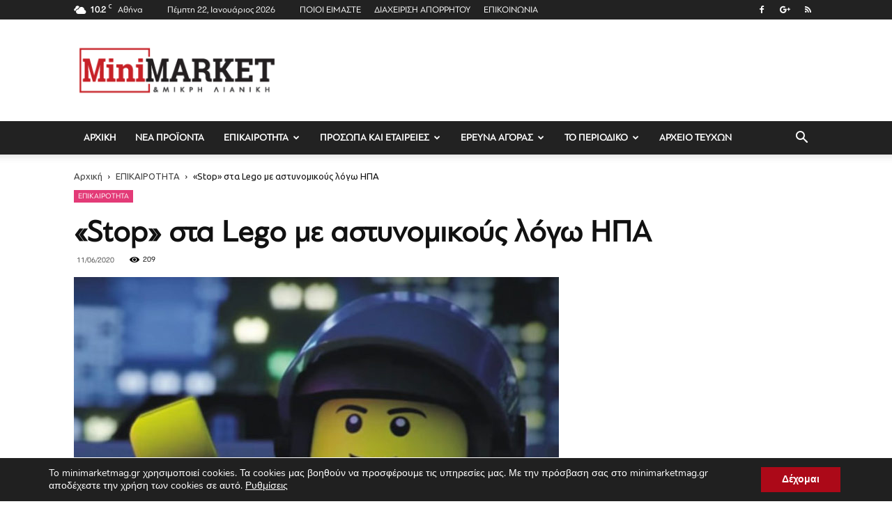

--- FILE ---
content_type: text/html; charset=UTF-8
request_url: https://www.minimarketmag.gr/stop-sta-lego-me-astynomikous-logo-ipa/
body_size: 30638
content:
<!doctype html >
<!--[if IE 8]>    <html class="ie8" lang="en"> <![endif]-->
<!--[if IE 9]>    <html class="ie9" lang="en"> <![endif]-->
<!--[if gt IE 8]><!--> <html lang="el"> <!--<![endif]-->
<head>
<title>«Stοp» στα Lego με αστυνομικούς λόγω ΗΠΑ &raquo; Mini Market Magazine</title>
<meta charset="UTF-8" />
<meta name="viewport" content="width=device-width, initial-scale=1.0">
<link rel="pingback" href="https://www.minimarketmag.gr/xmlrpc.php" />
<meta name='robots' content='max-image-preview:large' />
<meta property="og:image" content="https://www.minimarketmag.gr/wp-content/uploads/2020/06/police-lego.jpg" />
<!-- This site is optimized with the Yoast SEO plugin v11.4 - https://yoast.com/wordpress/plugins/seo/ -->
<meta name="description" content="«Stοp» στα Lego με αστυνομικούς λόγω ΗΠΑ. Στο πλαίσιο των έντονων διαμαρτυριών κατά τις αστυνομικής βίας, που έχουν ξεσπάσει στις ΗΠΑ το τελευταίο χρονικό"/>
<link rel="canonical" href="https://www.minimarketmag.gr/stop-sta-lego-me-astynomikous-logo-ipa/" />
<meta property="og:locale" content="el_GR" />
<meta property="og:type" content="article" />
<meta property="og:title" content="«Stοp» στα Lego με αστυνομικούς λόγω ΗΠΑ &raquo; Mini Market Magazine" />
<meta property="og:description" content="«Stοp» στα Lego με αστυνομικούς λόγω ΗΠΑ. Στο πλαίσιο των έντονων διαμαρτυριών κατά τις αστυνομικής βίας, που έχουν ξεσπάσει στις ΗΠΑ το τελευταίο χρονικό" />
<meta property="og:url" content="https://www.minimarketmag.gr/stop-sta-lego-me-astynomikous-logo-ipa/" />
<meta property="og:site_name" content="Mini Market Magazine" />
<meta property="article:tag" content="εταιρείες" />
<meta property="article:tag" content="προϊόντα" />
<meta property="article:section" content="ΕΠΙΚΑΙΡΟΤΗΤΑ" />
<meta property="article:published_time" content="2020-06-11T05:00:38+02:00" />
<meta property="article:modified_time" content="2020-06-11T16:45:11+02:00" />
<meta property="og:updated_time" content="2020-06-11T16:45:11+02:00" />
<meta property="og:image" content="https://www.minimarketmag.gr/wp-content/uploads/2020/06/police-lego.jpg" />
<meta property="og:image:secure_url" content="https://www.minimarketmag.gr/wp-content/uploads/2020/06/police-lego.jpg" />
<meta property="og:image:width" content="800" />
<meta property="og:image:height" content="550" />
<meta name="twitter:card" content="summary_large_image" />
<meta name="twitter:description" content="«Stοp» στα Lego με αστυνομικούς λόγω ΗΠΑ. Στο πλαίσιο των έντονων διαμαρτυριών κατά τις αστυνομικής βίας, που έχουν ξεσπάσει στις ΗΠΑ το τελευταίο χρονικό" />
<meta name="twitter:title" content="«Stοp» στα Lego με αστυνομικούς λόγω ΗΠΑ &raquo; Mini Market Magazine" />
<meta name="twitter:image" content="https://www.minimarketmag.gr/wp-content/uploads/2020/06/police-lego.jpg" />
<script type='application/ld+json' class='yoast-schema-graph yoast-schema-graph--main'>{"@context":"https://schema.org","@graph":[{"@type":"Organization","@id":"https://www.minimarketmag.gr/#organization","name":"","url":"https://www.minimarketmag.gr/","sameAs":[]},{"@type":"WebSite","@id":"https://www.minimarketmag.gr/#website","url":"https://www.minimarketmag.gr/","name":"Mini Market Magazine","publisher":{"@id":"https://www.minimarketmag.gr/#organization"},"potentialAction":{"@type":"SearchAction","target":"https://www.minimarketmag.gr/?s={search_term_string}","query-input":"required name=search_term_string"}},{"@type":"WebPage","@id":"https://www.minimarketmag.gr/stop-sta-lego-me-astynomikous-logo-ipa/#webpage","url":"https://www.minimarketmag.gr/stop-sta-lego-me-astynomikous-logo-ipa/","inLanguage":"el","name":"\u00abSt\u03bfp\u00bb \u03c3\u03c4\u03b1 Lego \u03bc\u03b5 \u03b1\u03c3\u03c4\u03c5\u03bd\u03bf\u03bc\u03b9\u03ba\u03bf\u03cd\u03c2 \u03bb\u03cc\u03b3\u03c9 \u0397\u03a0\u0391 &raquo; Mini Market Magazine","isPartOf":{"@id":"https://www.minimarketmag.gr/#website"},"image":{"@type":"ImageObject","@id":"https://www.minimarketmag.gr/stop-sta-lego-me-astynomikous-logo-ipa/#primaryimage","url":"https://www.minimarketmag.gr/wp-content/uploads/2020/06/police-lego.jpg","width":800,"height":550,"caption":"\u00abSt\u03bfp\u00bb \u03c3\u03c4\u03b1 Lego \u03bc\u03b5 \u03b1\u03c3\u03c4\u03c5\u03bd\u03bf\u03bc\u03b9\u03ba\u03bf\u03cd\u03c2 \u03bb\u03cc\u03b3\u03c9 \u0397\u03a0\u0391"},"primaryImageOfPage":{"@id":"https://www.minimarketmag.gr/stop-sta-lego-me-astynomikous-logo-ipa/#primaryimage"},"datePublished":"2020-06-11T05:00:38+02:00","dateModified":"2020-06-11T16:45:11+02:00","description":"\u00abSt\u03bfp\u00bb \u03c3\u03c4\u03b1 Lego \u03bc\u03b5 \u03b1\u03c3\u03c4\u03c5\u03bd\u03bf\u03bc\u03b9\u03ba\u03bf\u03cd\u03c2 \u03bb\u03cc\u03b3\u03c9 \u0397\u03a0\u0391.\u00a0\u03a3\u03c4\u03bf \u03c0\u03bb\u03b1\u03af\u03c3\u03b9\u03bf \u03c4\u03c9\u03bd \u03ad\u03bd\u03c4\u03bf\u03bd\u03c9\u03bd \u03b4\u03b9\u03b1\u03bc\u03b1\u03c1\u03c4\u03c5\u03c1\u03b9\u03ce\u03bd \u03ba\u03b1\u03c4\u03ac \u03c4\u03b9\u03c2 \u03b1\u03c3\u03c4\u03c5\u03bd\u03bf\u03bc\u03b9\u03ba\u03ae\u03c2 \u03b2\u03af\u03b1\u03c2, \u03c0\u03bf\u03c5 \u03ad\u03c7\u03bf\u03c5\u03bd \u03be\u03b5\u03c3\u03c0\u03ac\u03c3\u03b5\u03b9 \u03c3\u03c4\u03b9\u03c2 \u0397\u03a0\u0391 \u03c4\u03bf \u03c4\u03b5\u03bb\u03b5\u03c5\u03c4\u03b1\u03af\u03bf \u03c7\u03c1\u03bf\u03bd\u03b9\u03ba\u03cc"},{"@type":"Article","@id":"https://www.minimarketmag.gr/stop-sta-lego-me-astynomikous-logo-ipa/#article","isPartOf":{"@id":"https://www.minimarketmag.gr/stop-sta-lego-me-astynomikous-logo-ipa/#webpage"},"author":{"@id":"https://www.minimarketmag.gr/author/mini-market/#author"},"headline":"\u00abSt\u03bfp\u00bb \u03c3\u03c4\u03b1 Lego \u03bc\u03b5 \u03b1\u03c3\u03c4\u03c5\u03bd\u03bf\u03bc\u03b9\u03ba\u03bf\u03cd\u03c2 \u03bb\u03cc\u03b3\u03c9 \u0397\u03a0\u0391","datePublished":"2020-06-11T05:00:38+02:00","dateModified":"2020-06-11T16:45:11+02:00","commentCount":0,"mainEntityOfPage":{"@id":"https://www.minimarketmag.gr/stop-sta-lego-me-astynomikous-logo-ipa/#webpage"},"publisher":{"@id":"https://www.minimarketmag.gr/#organization"},"image":{"@id":"https://www.minimarketmag.gr/stop-sta-lego-me-astynomikous-logo-ipa/#primaryimage"},"keywords":"\u03b5\u03c4\u03b1\u03b9\u03c1\u03b5\u03af\u03b5\u03c2,\u03c0\u03c1\u03bf\u03ca\u03cc\u03bd\u03c4\u03b1","articleSection":"\u0395\u03a0\u0399\u039a\u0391\u0399\u03a1\u039f\u03a4\u0397\u03a4\u0391"},{"@type":["Person"],"@id":"https://www.minimarketmag.gr/author/mini-market/#author","name":"mini-market","image":{"@type":"ImageObject","@id":"https://www.minimarketmag.gr/#authorlogo","url":"https://secure.gravatar.com/avatar/9ae5661f12c7904559b36d67635de59e?s=96&d=mm&r=g","caption":"mini-market"},"sameAs":[]}]}</script>
<!-- / Yoast SEO plugin. -->
<link rel='dns-prefetch' href='//fonts.googleapis.com' />
<link rel="alternate" type="application/rss+xml" title="Ροή RSS &raquo; Mini Market Magazine" href="https://www.minimarketmag.gr/feed/" />
<link rel="alternate" type="application/rss+xml" title="Ροή Σχολίων &raquo; Mini Market Magazine" href="https://www.minimarketmag.gr/comments/feed/" />
<!-- <link rel='stylesheet' id='wp-block-library-css' href='https://www.minimarketmag.gr/wp-includes/css/dist/block-library/style.min.css?ver=6.6.2' type='text/css' media='all' /> -->
<link rel="stylesheet" type="text/css" href="//www.minimarketmag.gr/wp-content/cache/wpfc-minified/dqnmjvgm/dyua.css" media="all"/>
<style id='classic-theme-styles-inline-css' type='text/css'>
/*! This file is auto-generated */
.wp-block-button__link{color:#fff;background-color:#32373c;border-radius:9999px;box-shadow:none;text-decoration:none;padding:calc(.667em + 2px) calc(1.333em + 2px);font-size:1.125em}.wp-block-file__button{background:#32373c;color:#fff;text-decoration:none}
</style>
<style id='global-styles-inline-css' type='text/css'>
:root{--wp--preset--aspect-ratio--square: 1;--wp--preset--aspect-ratio--4-3: 4/3;--wp--preset--aspect-ratio--3-4: 3/4;--wp--preset--aspect-ratio--3-2: 3/2;--wp--preset--aspect-ratio--2-3: 2/3;--wp--preset--aspect-ratio--16-9: 16/9;--wp--preset--aspect-ratio--9-16: 9/16;--wp--preset--color--black: #000000;--wp--preset--color--cyan-bluish-gray: #abb8c3;--wp--preset--color--white: #ffffff;--wp--preset--color--pale-pink: #f78da7;--wp--preset--color--vivid-red: #cf2e2e;--wp--preset--color--luminous-vivid-orange: #ff6900;--wp--preset--color--luminous-vivid-amber: #fcb900;--wp--preset--color--light-green-cyan: #7bdcb5;--wp--preset--color--vivid-green-cyan: #00d084;--wp--preset--color--pale-cyan-blue: #8ed1fc;--wp--preset--color--vivid-cyan-blue: #0693e3;--wp--preset--color--vivid-purple: #9b51e0;--wp--preset--gradient--vivid-cyan-blue-to-vivid-purple: linear-gradient(135deg,rgba(6,147,227,1) 0%,rgb(155,81,224) 100%);--wp--preset--gradient--light-green-cyan-to-vivid-green-cyan: linear-gradient(135deg,rgb(122,220,180) 0%,rgb(0,208,130) 100%);--wp--preset--gradient--luminous-vivid-amber-to-luminous-vivid-orange: linear-gradient(135deg,rgba(252,185,0,1) 0%,rgba(255,105,0,1) 100%);--wp--preset--gradient--luminous-vivid-orange-to-vivid-red: linear-gradient(135deg,rgba(255,105,0,1) 0%,rgb(207,46,46) 100%);--wp--preset--gradient--very-light-gray-to-cyan-bluish-gray: linear-gradient(135deg,rgb(238,238,238) 0%,rgb(169,184,195) 100%);--wp--preset--gradient--cool-to-warm-spectrum: linear-gradient(135deg,rgb(74,234,220) 0%,rgb(151,120,209) 20%,rgb(207,42,186) 40%,rgb(238,44,130) 60%,rgb(251,105,98) 80%,rgb(254,248,76) 100%);--wp--preset--gradient--blush-light-purple: linear-gradient(135deg,rgb(255,206,236) 0%,rgb(152,150,240) 100%);--wp--preset--gradient--blush-bordeaux: linear-gradient(135deg,rgb(254,205,165) 0%,rgb(254,45,45) 50%,rgb(107,0,62) 100%);--wp--preset--gradient--luminous-dusk: linear-gradient(135deg,rgb(255,203,112) 0%,rgb(199,81,192) 50%,rgb(65,88,208) 100%);--wp--preset--gradient--pale-ocean: linear-gradient(135deg,rgb(255,245,203) 0%,rgb(182,227,212) 50%,rgb(51,167,181) 100%);--wp--preset--gradient--electric-grass: linear-gradient(135deg,rgb(202,248,128) 0%,rgb(113,206,126) 100%);--wp--preset--gradient--midnight: linear-gradient(135deg,rgb(2,3,129) 0%,rgb(40,116,252) 100%);--wp--preset--font-size--small: 13px;--wp--preset--font-size--medium: 20px;--wp--preset--font-size--large: 36px;--wp--preset--font-size--x-large: 42px;--wp--preset--spacing--20: 0.44rem;--wp--preset--spacing--30: 0.67rem;--wp--preset--spacing--40: 1rem;--wp--preset--spacing--50: 1.5rem;--wp--preset--spacing--60: 2.25rem;--wp--preset--spacing--70: 3.38rem;--wp--preset--spacing--80: 5.06rem;--wp--preset--shadow--natural: 6px 6px 9px rgba(0, 0, 0, 0.2);--wp--preset--shadow--deep: 12px 12px 50px rgba(0, 0, 0, 0.4);--wp--preset--shadow--sharp: 6px 6px 0px rgba(0, 0, 0, 0.2);--wp--preset--shadow--outlined: 6px 6px 0px -3px rgba(255, 255, 255, 1), 6px 6px rgba(0, 0, 0, 1);--wp--preset--shadow--crisp: 6px 6px 0px rgba(0, 0, 0, 1);}:where(.is-layout-flex){gap: 0.5em;}:where(.is-layout-grid){gap: 0.5em;}body .is-layout-flex{display: flex;}.is-layout-flex{flex-wrap: wrap;align-items: center;}.is-layout-flex > :is(*, div){margin: 0;}body .is-layout-grid{display: grid;}.is-layout-grid > :is(*, div){margin: 0;}:where(.wp-block-columns.is-layout-flex){gap: 2em;}:where(.wp-block-columns.is-layout-grid){gap: 2em;}:where(.wp-block-post-template.is-layout-flex){gap: 1.25em;}:where(.wp-block-post-template.is-layout-grid){gap: 1.25em;}.has-black-color{color: var(--wp--preset--color--black) !important;}.has-cyan-bluish-gray-color{color: var(--wp--preset--color--cyan-bluish-gray) !important;}.has-white-color{color: var(--wp--preset--color--white) !important;}.has-pale-pink-color{color: var(--wp--preset--color--pale-pink) !important;}.has-vivid-red-color{color: var(--wp--preset--color--vivid-red) !important;}.has-luminous-vivid-orange-color{color: var(--wp--preset--color--luminous-vivid-orange) !important;}.has-luminous-vivid-amber-color{color: var(--wp--preset--color--luminous-vivid-amber) !important;}.has-light-green-cyan-color{color: var(--wp--preset--color--light-green-cyan) !important;}.has-vivid-green-cyan-color{color: var(--wp--preset--color--vivid-green-cyan) !important;}.has-pale-cyan-blue-color{color: var(--wp--preset--color--pale-cyan-blue) !important;}.has-vivid-cyan-blue-color{color: var(--wp--preset--color--vivid-cyan-blue) !important;}.has-vivid-purple-color{color: var(--wp--preset--color--vivid-purple) !important;}.has-black-background-color{background-color: var(--wp--preset--color--black) !important;}.has-cyan-bluish-gray-background-color{background-color: var(--wp--preset--color--cyan-bluish-gray) !important;}.has-white-background-color{background-color: var(--wp--preset--color--white) !important;}.has-pale-pink-background-color{background-color: var(--wp--preset--color--pale-pink) !important;}.has-vivid-red-background-color{background-color: var(--wp--preset--color--vivid-red) !important;}.has-luminous-vivid-orange-background-color{background-color: var(--wp--preset--color--luminous-vivid-orange) !important;}.has-luminous-vivid-amber-background-color{background-color: var(--wp--preset--color--luminous-vivid-amber) !important;}.has-light-green-cyan-background-color{background-color: var(--wp--preset--color--light-green-cyan) !important;}.has-vivid-green-cyan-background-color{background-color: var(--wp--preset--color--vivid-green-cyan) !important;}.has-pale-cyan-blue-background-color{background-color: var(--wp--preset--color--pale-cyan-blue) !important;}.has-vivid-cyan-blue-background-color{background-color: var(--wp--preset--color--vivid-cyan-blue) !important;}.has-vivid-purple-background-color{background-color: var(--wp--preset--color--vivid-purple) !important;}.has-black-border-color{border-color: var(--wp--preset--color--black) !important;}.has-cyan-bluish-gray-border-color{border-color: var(--wp--preset--color--cyan-bluish-gray) !important;}.has-white-border-color{border-color: var(--wp--preset--color--white) !important;}.has-pale-pink-border-color{border-color: var(--wp--preset--color--pale-pink) !important;}.has-vivid-red-border-color{border-color: var(--wp--preset--color--vivid-red) !important;}.has-luminous-vivid-orange-border-color{border-color: var(--wp--preset--color--luminous-vivid-orange) !important;}.has-luminous-vivid-amber-border-color{border-color: var(--wp--preset--color--luminous-vivid-amber) !important;}.has-light-green-cyan-border-color{border-color: var(--wp--preset--color--light-green-cyan) !important;}.has-vivid-green-cyan-border-color{border-color: var(--wp--preset--color--vivid-green-cyan) !important;}.has-pale-cyan-blue-border-color{border-color: var(--wp--preset--color--pale-cyan-blue) !important;}.has-vivid-cyan-blue-border-color{border-color: var(--wp--preset--color--vivid-cyan-blue) !important;}.has-vivid-purple-border-color{border-color: var(--wp--preset--color--vivid-purple) !important;}.has-vivid-cyan-blue-to-vivid-purple-gradient-background{background: var(--wp--preset--gradient--vivid-cyan-blue-to-vivid-purple) !important;}.has-light-green-cyan-to-vivid-green-cyan-gradient-background{background: var(--wp--preset--gradient--light-green-cyan-to-vivid-green-cyan) !important;}.has-luminous-vivid-amber-to-luminous-vivid-orange-gradient-background{background: var(--wp--preset--gradient--luminous-vivid-amber-to-luminous-vivid-orange) !important;}.has-luminous-vivid-orange-to-vivid-red-gradient-background{background: var(--wp--preset--gradient--luminous-vivid-orange-to-vivid-red) !important;}.has-very-light-gray-to-cyan-bluish-gray-gradient-background{background: var(--wp--preset--gradient--very-light-gray-to-cyan-bluish-gray) !important;}.has-cool-to-warm-spectrum-gradient-background{background: var(--wp--preset--gradient--cool-to-warm-spectrum) !important;}.has-blush-light-purple-gradient-background{background: var(--wp--preset--gradient--blush-light-purple) !important;}.has-blush-bordeaux-gradient-background{background: var(--wp--preset--gradient--blush-bordeaux) !important;}.has-luminous-dusk-gradient-background{background: var(--wp--preset--gradient--luminous-dusk) !important;}.has-pale-ocean-gradient-background{background: var(--wp--preset--gradient--pale-ocean) !important;}.has-electric-grass-gradient-background{background: var(--wp--preset--gradient--electric-grass) !important;}.has-midnight-gradient-background{background: var(--wp--preset--gradient--midnight) !important;}.has-small-font-size{font-size: var(--wp--preset--font-size--small) !important;}.has-medium-font-size{font-size: var(--wp--preset--font-size--medium) !important;}.has-large-font-size{font-size: var(--wp--preset--font-size--large) !important;}.has-x-large-font-size{font-size: var(--wp--preset--font-size--x-large) !important;}
:where(.wp-block-post-template.is-layout-flex){gap: 1.25em;}:where(.wp-block-post-template.is-layout-grid){gap: 1.25em;}
:where(.wp-block-columns.is-layout-flex){gap: 2em;}:where(.wp-block-columns.is-layout-grid){gap: 2em;}
:root :where(.wp-block-pullquote){font-size: 1.5em;line-height: 1.6;}
</style>
<!-- <link rel='stylesheet' id='contact-form-7-css' href='https://www.minimarketmag.gr/wp-content/plugins/contact-form-7/includes/css/styles.css?ver=5.1.3' type='text/css' media='all' /> -->
<link rel="stylesheet" type="text/css" href="//www.minimarketmag.gr/wp-content/cache/wpfc-minified/87u6eul8/hh0sv.css" media="all"/>
<link rel='stylesheet' id='google-fonts-style-css' href='https://fonts.googleapis.com/css?family=Ubuntu%3A400%2C100%2C100italic%2C200%2C200italic%2C300%2C300italic%2C400italic%2C500%2C500italic%2C600%2C600italic%2C700%2C700italic%2C800%2C800italic%2C900%2C900italic%7COpen+Sans%3A300italic%2C400%2C400italic%2C600%2C600italic%2C700%2C100%2C100italic%2C200%2C200italic%2C300%2C500%2C500italic%2C700italic%2C800%2C800italic%2C900%2C900italic%7CRoboto%3A300%2C400%2C400italic%2C500%2C500italic%2C700%2C900%2C100%2C100italic%2C200%2C200italic%2C300italic%2C600%2C600italic%2C700italic%2C800%2C800italic%2C900italic&#038;subset=greek%2Cgreek-ext&#038;ver=8.7.5' type='text/css' media='all' />
<!-- <link rel='stylesheet' id='bsf-Defaults-css' href='https://www.minimarketmag.gr/wp-content/uploads/smile_fonts/Defaults/Defaults.css?ver=6.6.2' type='text/css' media='all' /> -->
<!-- <link rel='stylesheet' id='moove_gdpr_frontend-css' href='https://www.minimarketmag.gr/wp-content/plugins/gdpr-cookie-compliance/dist/styles/gdpr-main.css?ver=2.1.0' type='text/css' media='all' /> -->
<!-- <link rel='stylesheet' id='wpgdprc.css-css' href='https://www.minimarketmag.gr/wp-content/plugins/wp-gdpr-compliance/assets/css/front.css?ver=1559212175' type='text/css' media='all' /> -->
<link rel="stylesheet" type="text/css" href="//www.minimarketmag.gr/wp-content/cache/wpfc-minified/e47cjrz0/hh0sx.css" media="all"/>
<style id='wpgdprc.css-inline-css' type='text/css'>
div.wpgdprc .wpgdprc-switch .wpgdprc-switch-inner:before { content: 'Ναι'; }
div.wpgdprc .wpgdprc-switch .wpgdprc-switch-inner:after { content: 'Οχι'; }
</style>
<!-- <link rel='stylesheet' id='js_composer_front-css' href='https://www.minimarketmag.gr/wp-content/plugins/js_composer/assets/css/js_composer.min.css?ver=5.5.5' type='text/css' media='all' /> -->
<!-- <link rel='stylesheet' id='td-theme-css' href='https://www.minimarketmag.gr/wp-content/themes/minimarket/style.css?ver=8.7.5' type='text/css' media='all' /> -->
<link rel="stylesheet" type="text/css" href="//www.minimarketmag.gr/wp-content/cache/wpfc-minified/ko3ijqw8/hh0sx.css" media="all"/>
<script src='//www.minimarketmag.gr/wp-content/cache/wpfc-minified/jzwgt9u9/dyua.js' type="text/javascript"></script>
<!-- <script type="text/javascript" src="https://www.minimarketmag.gr/wp-includes/js/jquery/jquery.min.js?ver=3.7.1" id="jquery-core-js"></script> -->
<!-- <script type="text/javascript" src="https://www.minimarketmag.gr/wp-includes/js/jquery/jquery-migrate.min.js?ver=3.4.1" id="jquery-migrate-js"></script> -->
<link rel="https://api.w.org/" href="https://www.minimarketmag.gr/wp-json/" /><link rel="alternate" title="JSON" type="application/json" href="https://www.minimarketmag.gr/wp-json/wp/v2/posts/44798" /><link rel="EditURI" type="application/rsd+xml" title="RSD" href="https://www.minimarketmag.gr/xmlrpc.php?rsd" />
<meta name="generator" content="WordPress 6.6.2" />
<link rel='shortlink' href='https://www.minimarketmag.gr/?p=44798' />
<link rel="alternate" title="oEmbed (JSON)" type="application/json+oembed" href="https://www.minimarketmag.gr/wp-json/oembed/1.0/embed?url=https%3A%2F%2Fwww.minimarketmag.gr%2Fstop-sta-lego-me-astynomikous-logo-ipa%2F" />
<link rel="alternate" title="oEmbed (XML)" type="text/xml+oembed" href="https://www.minimarketmag.gr/wp-json/oembed/1.0/embed?url=https%3A%2F%2Fwww.minimarketmag.gr%2Fstop-sta-lego-me-astynomikous-logo-ipa%2F&#038;format=xml" />
<meta name="google-site-verification" content="x_RdWbO7Vp5vcMEzEl2XP49YyiIZNOgocUbk6DbHsVU" />
<script async='async' src='https://www.googletagservices.com/tag/js/gpt.js'></script>
<script>
var googletag = googletag || {};
googletag.cmd = googletag.cmd || [];
</script>
<script>
googletag.cmd.push(function() {
var mappingcontentad1 = googletag.sizeMapping().
addSize([992, 0], [[728, 280], [728, 90], [1, 1]]). //desktop
addSize([768, 0], [[728, 280], [728, 90], [1, 1]]). //tablet
addSize([320, 0], [[320, 50], [320, 100], [1, 1]]). //mobile
addSize([0, 0], [[320, 50], [1, 1]]). //other
build();
googletag.defineSlot('/20642242/minimarket_300x250_reportaz', [300, 250], 'div-gpt-ad-1532423096035-0').addService(googletag.pubads());
googletag.defineSlot('/20642242/minimarket_300x600_etairikanea', [300, 600], 'div-gpt-ad-1531919158841-0').addService(googletag.pubads());
googletag.defineSlot('/20642242/minima_300x600_interview', [300, 600], 'div-gpt-ad-1537184607633-0').addService(googletag.pubads());
googletag.defineSlot('/20642242/minimarket_300x250_afieroma', [300, 250], 'div-gpt-ad-1531913690423-0').addService(googletag.pubads());
googletag.defineSlot('/20642242/minimarket_300x600_afieroma', [300, 600], 'div-gpt-ad-1562077943255-0').addService(googletag.pubads());
googletag.defineSlot('/20642242/minima_300x600', [300, 600], 'div-gpt-ad-1529059394750-0').addService(googletag.pubads());
googletag.defineSlot('/20642242/minima_300x600_events', [300, 600], 'div-gpt-ad-1537357920039-0').addService(googletag.pubads());
googletag.defineSlot('/20642242/minimarket_300x250_events', [300, 250], 'div-gpt-ad-1618835175441-0').addService(googletag.pubads());
googletag.defineSlot('/20642242/minimarket_300x600_Reportaz', [300, 600], 'div-gpt-ad-1547542613868-0').addService(googletag.pubads());
googletag.defineSlot('/20642242/MiniMarket_300x600_ROS', [300, 600], 'div-gpt-ad-1543489804863-0').addService(googletag.pubads());
googletag.defineSlot('/20642242/Minima_300x250_bott', [300, 250], 'div-gpt-ad-1516021737772-0').addService(googletag.pubads());
googletag.defineSlot('/20642242/Minima_300x250_mid', [300, 250], 'div-gpt-ad-1516021737772-1').addService(googletag.pubads());
googletag.defineSlot('/20642242/Minima_300x250_top', [300, 250], 'div-gpt-ad-1516021737772-2').addService(googletag.pubads());
googletag.defineSlot('/20642242/minima_300x250_ereuna', [300, 250], 'div-gpt-ad-1537185365333-0').addService(googletag.pubads());
googletag.defineSlot('/20642242/minimarket_300x600_ereuna', [300, 600], 'div-gpt-ad-1562077163169-0').addService(googletag.pubads());
googletag.defineSlot('/20642242/Minima_728x90', [728, 90], 'div-gpt-ad-1516021737772-3').defineSizeMapping(mappingcontentad1).addService(googletag.pubads());
googletag.pubads().enableSingleRequest();
googletag.enableServices();
});
</script>
<!--  Old universal Analytics
<script async src="https://www.googletagmanager.com/gtag/js?id=UA-112509999-1"></script>--><!-- Google Tag Manager -->
<script>(function(w,d,s,l,i){w[l]=w[l]||[];w[l].push({'gtm.start':
new Date().getTime(),event:'gtm.js'});var f=d.getElementsByTagName(s)[0],
j=d.createElement(s),dl=l!='dataLayer'?'&l='+l:'';j.async=true;j.src=
'https://www.googletagmanager.com/gtm.js?id='+i+dl;f.parentNode.insertBefore(j,f);
})(window,document,'script','dataLayer','GTM-NXG9J2HZ');</script>
<!-- End Google Tag Manager --><!--[if lt IE 9]><script src="https://cdnjs.cloudflare.com/ajax/libs/html5shiv/3.7.3/html5shiv.js"></script><![endif]-->
<meta name="generator" content="Powered by WPBakery Page Builder - drag and drop page builder for WordPress."/>
<!--[if lte IE 9]><link rel="stylesheet" type="text/css" href="https://www.minimarketmag.gr/wp-content/plugins/js_composer/assets/css/vc_lte_ie9.min.css" media="screen"><![endif]-->
<!-- JS generated by theme -->
<script>
var tdBlocksArray = []; //here we store all the items for the current page
//td_block class - each ajax block uses a object of this class for requests
function tdBlock() {
this.id = '';
this.block_type = 1; //block type id (1-234 etc)
this.atts = '';
this.td_column_number = '';
this.td_current_page = 1; //
this.post_count = 0; //from wp
this.found_posts = 0; //from wp
this.max_num_pages = 0; //from wp
this.td_filter_value = ''; //current live filter value
this.is_ajax_running = false;
this.td_user_action = ''; // load more or infinite loader (used by the animation)
this.header_color = '';
this.ajax_pagination_infinite_stop = ''; //show load more at page x
}
// td_js_generator - mini detector
(function(){
var htmlTag = document.getElementsByTagName("html")[0];
if ( navigator.userAgent.indexOf("MSIE 10.0") > -1 ) {
htmlTag.className += ' ie10';
}
if ( !!navigator.userAgent.match(/Trident.*rv\:11\./) ) {
htmlTag.className += ' ie11';
}
if ( navigator.userAgent.indexOf("Edge") > -1 ) {
htmlTag.className += ' ieEdge';
}
if ( /(iPad|iPhone|iPod)/g.test(navigator.userAgent) ) {
htmlTag.className += ' td-md-is-ios';
}
var user_agent = navigator.userAgent.toLowerCase();
if ( user_agent.indexOf("android") > -1 ) {
htmlTag.className += ' td-md-is-android';
}
if ( -1 !== navigator.userAgent.indexOf('Mac OS X')  ) {
htmlTag.className += ' td-md-is-os-x';
}
if ( /chrom(e|ium)/.test(navigator.userAgent.toLowerCase()) ) {
htmlTag.className += ' td-md-is-chrome';
}
if ( -1 !== navigator.userAgent.indexOf('Firefox') ) {
htmlTag.className += ' td-md-is-firefox';
}
if ( -1 !== navigator.userAgent.indexOf('Safari') && -1 === navigator.userAgent.indexOf('Chrome') ) {
htmlTag.className += ' td-md-is-safari';
}
if( -1 !== navigator.userAgent.indexOf('IEMobile') ){
htmlTag.className += ' td-md-is-iemobile';
}
})();
var tdLocalCache = {};
( function () {
"use strict";
tdLocalCache = {
data: {},
remove: function (resource_id) {
delete tdLocalCache.data[resource_id];
},
exist: function (resource_id) {
return tdLocalCache.data.hasOwnProperty(resource_id) && tdLocalCache.data[resource_id] !== null;
},
get: function (resource_id) {
return tdLocalCache.data[resource_id];
},
set: function (resource_id, cachedData) {
tdLocalCache.remove(resource_id);
tdLocalCache.data[resource_id] = cachedData;
}
};
})();
var td_viewport_interval_list=[{"limitBottom":767,"sidebarWidth":228},{"limitBottom":1018,"sidebarWidth":300},{"limitBottom":1140,"sidebarWidth":324}];
var td_animation_stack_effect="type0";
var tds_animation_stack=true;
var td_animation_stack_specific_selectors=".entry-thumb, img";
var td_animation_stack_general_selectors=".td-animation-stack img, .td-animation-stack .entry-thumb, .post img";
var tds_general_modal_image="yes";
var td_ajax_url="https:\/\/www.minimarketmag.gr\/wp-admin\/admin-ajax.php?td_theme_name=Newspaper&v=8.7.5";
var td_get_template_directory_uri="https:\/\/www.minimarketmag.gr\/wp-content\/themes\/minimarket";
var tds_snap_menu="smart_snap_always";
var tds_logo_on_sticky="";
var tds_header_style="";
var td_please_wait="\u03a0\u03b1\u03c1\u03b1\u03ba\u03b1\u03bb\u03bf\u03cd\u03bc\u03b5 \u03c0\u03b5\u03c1\u03b9\u03bc\u03ad\u03bd\u03b5\u03c4\u03b5...";
var td_email_user_pass_incorrect="\u03a7\u03c1\u03ae\u03c3\u03c4\u03b7\u03c2 \u03ae \u03ba\u03c9\u03b4\u03b9\u03ba\u03cc\u03c2 \u03bb\u03b1\u03bd\u03b8\u03b1\u03c3\u03bc\u03ad\u03bd\u03bf\u03c2!";
var td_email_user_incorrect="Email \u03ae \u03cc\u03bd\u03bf\u03bc\u03b1 \u03c7\u03c1\u03ae\u03c3\u03c4\u03b7 \u03bb\u03b1\u03bd\u03b8\u03b1\u03c3\u03bc\u03ad\u03bd\u03bf!";
var td_email_incorrect="Email \u03bb\u03b1\u03bd\u03b8\u03b1\u03c3\u03bc\u03ad\u03bd\u03bf!";
var tds_more_articles_on_post_enable="";
var tds_more_articles_on_post_time_to_wait="";
var tds_more_articles_on_post_pages_distance_from_top=0;
var tds_theme_color_site_wide="#dd3333";
var tds_smart_sidebar="enabled";
var tdThemeName="Newspaper";
var td_magnific_popup_translation_tPrev="\u03a0\u03c1\u03bf\u03b7\u03b3\u03bf\u03cd\u03bc\u03b5\u03bd\u03bf (\u039a\u03bf\u03c5\u03bc\u03c0\u03af \u03b1\u03c1\u03b9\u03c3\u03c4\u03b5\u03c1\u03bf\u03cd \u03b2\u03ad\u03bb\u03bf\u03c5\u03c2)";
var td_magnific_popup_translation_tNext="\u0395\u03c0\u03cc\u03bc\u03b5\u03bd\u03bf (\u039a\u03bf\u03c5\u03bc\u03c0\u03af \u03b4\u03b5\u03be\u03b9\u03bf\u03cd \u03b2\u03ad\u03bb\u03bf\u03c5\u03c2)";
var td_magnific_popup_translation_tCounter="%curr% \u03b1\u03c0\u03cc %total%";
var td_magnific_popup_translation_ajax_tError="\u03a4\u03bf \u03c0\u03b5\u03c1\u03b9\u03b5\u03c7\u03cc\u03bc\u03b5\u03bd\u03bf \u03b1\u03c0\u03cc %url% \u03b4\u03b5\u03bd \u03ae\u03c4\u03b1\u03bd \u03b4\u03c5\u03bd\u03b1\u03c4\u03cc \u03bd\u03b1 \u03c6\u03bf\u03c1\u03c4\u03c9\u03b8\u03b5\u03af.";
var td_magnific_popup_translation_image_tError="\u0397 \u03b5\u03b9\u03ba\u03cc\u03bd\u03b1 #%curr% \u03b4\u03b5\u03bd \u03ae\u03c4\u03b1\u03bd \u03b4\u03c5\u03bd\u03b1\u03c4\u03cc \u03bd\u03b1 \u03c6\u03bf\u03c1\u03c4\u03c9\u03b8\u03b5\u03af.";
var tdDateNamesI18n={"month_names":["\u0399\u03b1\u03bd\u03bf\u03c5\u03ac\u03c1\u03b9\u03bf\u03c2","\u03a6\u03b5\u03b2\u03c1\u03bf\u03c5\u03ac\u03c1\u03b9\u03bf\u03c2","\u039c\u03ac\u03c1\u03c4\u03b9\u03bf\u03c2","\u0391\u03c0\u03c1\u03af\u03bb\u03b9\u03bf\u03c2","\u039c\u03ac\u03b9\u03bf\u03c2","\u0399\u03bf\u03cd\u03bd\u03b9\u03bf\u03c2","\u0399\u03bf\u03cd\u03bb\u03b9\u03bf\u03c2","\u0391\u03cd\u03b3\u03bf\u03c5\u03c3\u03c4\u03bf\u03c2","\u03a3\u03b5\u03c0\u03c4\u03ad\u03bc\u03b2\u03c1\u03b9\u03bf\u03c2","\u039f\u03ba\u03c4\u03ce\u03b2\u03c1\u03b9\u03bf\u03c2","\u039d\u03bf\u03ad\u03bc\u03b2\u03c1\u03b9\u03bf\u03c2","\u0394\u03b5\u03ba\u03ad\u03bc\u03b2\u03c1\u03b9\u03bf\u03c2"],"month_names_short":["\u0399\u03b1\u03bd","\u03a6\u03b5\u03b2","\u039c\u03b1\u03c1","\u0391\u03c0\u03c1","\u039c\u03ac\u03b9","\u0399\u03bf\u03cd\u03bd","\u0399\u03bf\u03cd\u03bb","\u0391\u03c5\u03b3","\u03a3\u03b5\u03c0","\u039f\u03ba\u03c4","\u039d\u03bf\u03ad","\u0394\u03b5\u03ba"],"day_names":["\u039a\u03c5\u03c1\u03b9\u03b1\u03ba\u03ae","\u0394\u03b5\u03c5\u03c4\u03ad\u03c1\u03b1","\u03a4\u03c1\u03af\u03c4\u03b7","\u03a4\u03b5\u03c4\u03ac\u03c1\u03c4\u03b7","\u03a0\u03ad\u03bc\u03c0\u03c4\u03b7","\u03a0\u03b1\u03c1\u03b1\u03c3\u03ba\u03b5\u03c5\u03ae","\u03a3\u03ac\u03b2\u03b2\u03b1\u03c4\u03bf"],"day_names_short":["\u039a\u03c5","\u0394\u03b5","\u03a4\u03c1","\u03a4\u03b5","\u03a0\u03b5","\u03a0\u03b1","\u03a3\u03b1"]};
var td_ad_background_click_link="";
var td_ad_background_click_target="";
</script>
<script async src="https://www.googletagmanager.com/gtag/js?id=UA-112509999-1"></script>
<script>
window.dataLayer = window.dataLayer || [];
function gtag(){dataLayer.push(arguments);}
gtag('js', new Date());
gtag('config', 'UA-112509999-1');
</script>
<script type="application/ld+json">
{
"@context": "http://schema.org",
"@type": "BreadcrumbList",
"itemListElement": [{
"@type": "ListItem",
"position": 1,
"item": {
"@type": "WebSite",
"@id": "https://www.minimarketmag.gr/",
"name": "Αρχική"                                               
}
},{
"@type": "ListItem",
"position": 2,
"item": {
"@type": "WebPage",
"@id": "https://www.minimarketmag.gr/category/news/",
"name": "ΕΠΙΚΑΙΡΟΤΗΤΑ"
}
},{
"@type": "ListItem",
"position": 3,
"item": {
"@type": "WebPage",
"@id": "https://www.minimarketmag.gr/stop-sta-lego-me-astynomikous-logo-ipa/",
"name": "«Stοp» στα Lego με αστυνομικούς λόγω ΗΠΑ"                                
}
}    ]
}
</script><noscript><style type="text/css"> .wpb_animate_when_almost_visible { opacity: 1; }</style></noscript></head>
<body class="post-template-default single single-post postid-44798 single-format-standard stop-sta-lego-me-astynomikous-logo-ipa global-block-template-1 single_template_2 wpb-js-composer js-comp-ver-5.5.5 vc_responsive td-animation-stack-type0 td-full-layout" itemscope="itemscope" itemtype="https://schema.org/WebPage">
<div class="td-scroll-up"><i class="td-icon-menu-up"></i></div>
<div class="td-menu-background"></div>
<div id="td-mobile-nav">
<div class="td-mobile-container">
<!-- mobile menu top section -->
<div class="td-menu-socials-wrap">
<!-- socials -->
<div class="td-menu-socials">
<span class="td-social-icon-wrap">
<a target="_blank" href="https://www.facebook.com/minimarketmag/" title="Facebook">
<i class="td-icon-font td-icon-facebook"></i>
</a>
</span>
<span class="td-social-icon-wrap">
<a target="_blank" href="#" title="Google+">
<i class="td-icon-font td-icon-googleplus"></i>
</a>
</span>
<span class="td-social-icon-wrap">
<a target="_blank" href="https://www.minimarketmag.gr/feed/" title="RSS">
<i class="td-icon-font td-icon-rss"></i>
</a>
</span>            </div>
<!-- close button -->
<div class="td-mobile-close">
<a href="#"><i class="td-icon-close-mobile"></i></a>
</div>
</div>
<!-- login section -->
<!-- menu section -->
<div class="td-mobile-content">
<div class="menu-td-demo-header-menu-container"><ul id="menu-td-demo-header-menu" class="td-mobile-main-menu"><li id="menu-item-189" class="menu-item menu-item-type-custom menu-item-object-custom menu-item-home menu-item-first menu-item-189"><a href="https://www.minimarketmag.gr/">ΑΡΧΙΚΗ</a></li>
<li id="menu-item-824" class="menu-item menu-item-type-taxonomy menu-item-object-category menu-item-824"><a href="https://www.minimarketmag.gr/category/new-products/">ΝΕΑ ΠΡΟΪΟΝΤΑ</a></li>
<li id="menu-item-54" class="menu-item menu-item-type-custom menu-item-object-custom menu-item-has-children menu-item-54"><a href="#">ΕΠΙΚΑΙΡΟΤΗΤΑ<i class="td-icon-menu-right td-element-after"></i></a>
<ul class="sub-menu">
<li id="menu-item-0" class="menu-item-0"><a href="https://www.minimarketmag.gr/category/news/company-news/">Εταιρικά Νέα</a></li>
<li class="menu-item-0"><a href="https://www.minimarketmag.gr/category/news/economy/">Οικονομία</a></li>
<li class="menu-item-0"><a href="https://www.minimarketmag.gr/category/news/erevna-statistika/">Έρευνα &amp; Στατιστικά</a></li>
<li class="menu-item-0"><a href="https://www.minimarketmag.gr/category/news/events/">Εκθέσεις-Εκδηλώσεις</a></li>
<li class="menu-item-0"><a href="https://www.minimarketmag.gr/category/news/reportaz-ektheseon/">Ρεπορτάζ Εκθέσεων</a></li>
<li class="menu-item-0"><a href="https://www.minimarketmag.gr/category/news/international/">Διεθνή</a></li>
</ul>
</li>
<li id="menu-item-56" class="menu-item menu-item-type-custom menu-item-object-custom menu-item-has-children menu-item-56"><a href="#">ΠΡΟΣΩΠΑ ΚΑΙ ΕΤΑΙΡΕΙΕΣ<i class="td-icon-menu-right td-element-after"></i></a>
<ul class="sub-menu">
<li class="menu-item-0"><a href="https://www.minimarketmag.gr/category/indusrty/interview/">Συνεντεύξεις</a></li>
<li class="menu-item-0"><a href="https://www.minimarketmag.gr/category/indusrty/success-story/">Success Story</a></li>
<li class="menu-item-0"><a href="https://www.minimarketmag.gr/category/indusrty/small-producer/">Μικροί Παραγωγοί</a></li>
<li class="menu-item-0"><a href="https://www.minimarketmag.gr/category/indusrty/companies/">Παρουσιάσεις εταιρειών</a></li>
<li class="menu-item-0"><a href="https://www.minimarketmag.gr/category/indusrty/mini-market-and-kiosk/">Μίνι Μάρκετ &amp; Περίπτερα</a></li>
</ul>
</li>
<li id="menu-item-1757" class="menu-item menu-item-type-custom menu-item-object-custom menu-item-has-children menu-item-1757"><a href="#">ΕΡΕΥΝΑ ΑΓΟΡΑΣ<i class="td-icon-menu-right td-element-after"></i></a>
<ul class="sub-menu">
<li class="menu-item-0"><a href="https://www.minimarketmag.gr/category/market-research/reportaz/">Ρεπορτάζ</a></li>
<li class="menu-item-0"><a href="https://www.minimarketmag.gr/category/market-research/afierwma/">Αφιέρωμα</a></li>
<li class="menu-item-0"><a href="https://www.minimarketmag.gr/category/market-research/research/">Έρευνα</a></li>
</ul>
</li>
<li id="menu-item-271" class="menu-item menu-item-type-post_type menu-item-object-page menu-item-has-children menu-item-271"><a href="https://www.minimarketmag.gr/magazine/">ΤΟ ΠΕΡΙΟΔΙΚΟ<i class="td-icon-menu-right td-element-after"></i></a>
<ul class="sub-menu">
<li id="menu-item-1045" class="menu-item menu-item-type-post_type menu-item-object-page menu-item-1045"><a href="https://www.minimarketmag.gr/reader-reg/">ΕΓΓΡΑΦΗ ΣΥΝΔΡΟΜΗΤΗ</a></li>
<li id="menu-item-1046" class="menu-item menu-item-type-post_type menu-item-object-page menu-item-1046"><a href="https://www.minimarketmag.gr/client-reg/">ΕΓΓΡΑΦΗ ΕΜΠΟΡΟΥ</a></li>
</ul>
</li>
<li id="menu-item-285" class="menu-item menu-item-type-post_type menu-item-object-page menu-item-285"><a title="#" href="https://www.minimarketmag.gr/mag-archive/">ΑΡΧΕΙΟ ΤΕΥΧΩΝ</a></li>
</ul></div>        </div>
</div>
<!-- register/login section -->
</div>    <div class="td-search-background"></div>
<div class="td-search-wrap-mob">
<div class="td-drop-down-search" aria-labelledby="td-header-search-button">
<form method="get" class="td-search-form" action="https://www.minimarketmag.gr/">
<!-- close button -->
<div class="td-search-close">
<a href="#"><i class="td-icon-close-mobile"></i></a>
</div>
<div role="search" class="td-search-input">
<span>Αναζήτηση</span>
<input id="td-header-search-mob" type="text" value="" name="s" autocomplete="off" />
</div>
</form>
<div id="td-aj-search-mob"></div>
</div>
</div>    
<div id="td-outer-wrap" class="td-theme-wrap">
<!--
Header style 1
-->
<div class="td-header-wrap td-header-style-1 ">
<div class="td-header-top-menu-full td-container-wrap ">
<div class="td-container td-header-row td-header-top-menu">
<div class="top-bar-style-1">
<div class="td-header-sp-top-menu">
<!-- td weather source: cache -->		<div class="td-weather-top-widget" id="td_top_weather_uid">
<i class="td-icons broken-clouds-n"></i>
<div class="td-weather-now" data-block-uid="td_top_weather_uid">
<span class="td-big-degrees">10.2</span>
<span class="td-weather-unit">C</span>
</div>
<div class="td-weather-header">
<div class="td-weather-city">Αθήνα</div>
</div>
</div>
<div class="td_data_time">
<div >
Πέμπτη 22, Ιανουάριος 2026
</div>
</div>
<div class="menu-top-container"><ul id="menu-td-demo-top-menu" class="top-header-menu"><li id="menu-item-190" class="menu-item menu-item-type-post_type menu-item-object-page menu-item-first td-menu-item td-normal-menu menu-item-190"><a href="https://www.minimarketmag.gr/about-us/">ΠΟΙΟΙ ΕΙΜΑΣΤΕ</a></li>
<li id="menu-item-34460" class="menu-item menu-item-type-post_type menu-item-object-page td-menu-item td-normal-menu menu-item-34460"><a href="https://www.minimarketmag.gr/privacy-center/">ΔΙΑΧΕΙΡΙΣΗ ΑΠΟΡΡΗΤΟΥ</a></li>
<li id="menu-item-33" class="menu-item menu-item-type-post_type menu-item-object-page td-menu-item td-normal-menu menu-item-33"><a href="https://www.minimarketmag.gr/contact/">ΕΠΙΚΟΙΝΩΝΙΑ</a></li>
</ul></div></div>
<div class="td-header-sp-top-widget">
<span class="td-social-icon-wrap">
<a target="_blank" href="https://www.facebook.com/minimarketmag/" title="Facebook">
<i class="td-icon-font td-icon-facebook"></i>
</a>
</span>
<span class="td-social-icon-wrap">
<a target="_blank" href="#" title="Google+">
<i class="td-icon-font td-icon-googleplus"></i>
</a>
</span>
<span class="td-social-icon-wrap">
<a target="_blank" href="https://www.minimarketmag.gr/feed/" title="RSS">
<i class="td-icon-font td-icon-rss"></i>
</a>
</span>    </div>    </div>
<!-- LOGIN MODAL -->
</div>
</div>
<div class="td-banner-wrap-full td-logo-wrap-full td-container-wrap ">
<div class="td-container td-header-row td-header-header">
<div class="td-header-sp-logo">
<a class="td-main-logo" href="https://www.minimarketmag.gr/">
<img src="https://www.minimarketmag.gr/wp-content/uploads/2020/10/MiniMarket-Black-LOGO-300x82-300x82.png" alt=""/>
<span class="td-visual-hidden">Mini Market Magazine</span>
</a>
</div>
<div class="td-header-sp-recs">
<div class="td-header-rec-wrap">
<div class="td-a-rec td-a-rec-id-header  td_uid_1_697170e73cf7a_rand td_block_template_1"><!-- /20642242/Minima_728x90 -->
<div id='div-gpt-ad-1516021737772-3' style='height:90px; width:728px;'>
<script>
googletag.cmd.push(function() { googletag.display('div-gpt-ad-1516021737772-3'); });
</script>
</div>
</div>
</div>                </div>
</div>
</div>
<div class="td-header-menu-wrap-full td-container-wrap ">
<div class="td-header-menu-wrap td-header-gradient ">
<div class="td-container td-header-row td-header-main-menu">
<div id="td-header-menu" role="navigation">
<div id="td-top-mobile-toggle"><a href="#"><i class="td-icon-font td-icon-mobile"></i></a></div>
<div class="td-main-menu-logo td-logo-in-header">
<a class="td-mobile-logo td-sticky-disable" href="https://www.minimarketmag.gr/">
<img src="//www.minimarketmag.gr/wp-content/uploads/2017/12/minimarket-logo-white-300x83.png" alt=""/>
</a>
<a class="td-header-logo td-sticky-disable" href="https://www.minimarketmag.gr/">
<img src="https://www.minimarketmag.gr/wp-content/uploads/2020/10/MiniMarket-Black-LOGO-300x82-300x82.png" alt=""/>
</a>
</div>
<div class="menu-td-demo-header-menu-container"><ul id="menu-td-demo-header-menu-1" class="sf-menu"><li class="menu-item menu-item-type-custom menu-item-object-custom menu-item-home menu-item-first td-menu-item td-normal-menu menu-item-189"><a href="https://www.minimarketmag.gr/">ΑΡΧΙΚΗ</a></li>
<li class="menu-item menu-item-type-taxonomy menu-item-object-category td-menu-item td-normal-menu menu-item-824"><a href="https://www.minimarketmag.gr/category/new-products/">ΝΕΑ ΠΡΟΪΟΝΤΑ</a></li>
<li class="menu-item menu-item-type-custom menu-item-object-custom td-menu-item td-mega-menu menu-item-54"><a href="#">ΕΠΙΚΑΙΡΟΤΗΤΑ</a>
<ul class="sub-menu">
<li class="menu-item-0"><div class="td-container-border"><div class="td-mega-grid"><div class="td_block_wrap td_block_mega_menu td_uid_2_697170e73d3e8_rand td_with_ajax_pagination td-pb-border-top td_block_template_1"  data-td-block-uid="td_uid_2_697170e73d3e8" ><script>var block_td_uid_2_697170e73d3e8 = new tdBlock();
block_td_uid_2_697170e73d3e8.id = "td_uid_2_697170e73d3e8";
block_td_uid_2_697170e73d3e8.atts = '{"limit":4,"td_column_number":3,"ajax_pagination":"next_prev","category_id":"6","show_child_cat":30,"td_ajax_filter_type":"td_category_ids_filter","td_ajax_preloading":"","block_template_id":"","header_color":"","ajax_pagination_infinite_stop":"","offset":"","td_filter_default_txt":"","td_ajax_filter_ids":"","el_class":"","color_preset":"","border_top":"","css":"","tdc_css":"","class":"td_uid_2_697170e73d3e8_rand","tdc_css_class":"td_uid_2_697170e73d3e8_rand","tdc_css_class_style":"td_uid_2_697170e73d3e8_rand_style"}';
block_td_uid_2_697170e73d3e8.td_column_number = "3";
block_td_uid_2_697170e73d3e8.block_type = "td_block_mega_menu";
block_td_uid_2_697170e73d3e8.post_count = "4";
block_td_uid_2_697170e73d3e8.found_posts = "5673";
block_td_uid_2_697170e73d3e8.header_color = "";
block_td_uid_2_697170e73d3e8.ajax_pagination_infinite_stop = "";
block_td_uid_2_697170e73d3e8.max_num_pages = "1419";
tdBlocksArray.push(block_td_uid_2_697170e73d3e8);
</script><div class="td_mega_menu_sub_cats"><div class="block-mega-child-cats"><a class="cur-sub-cat mega-menu-sub-cat-td_uid_2_697170e73d3e8" id="td_uid_3_697170e73d68e" data-td_block_id="td_uid_2_697170e73d3e8" data-td_filter_value="" href="https://www.minimarketmag.gr/category/news/">Όλα</a><a class="mega-menu-sub-cat-td_uid_2_697170e73d3e8"  id="td_uid_4_697170e73d69e" data-td_block_id="td_uid_2_697170e73d3e8" data-td_filter_value="7" href="https://www.minimarketmag.gr/category/news/company-news/">Εταιρικά Νέα</a><a class="mega-menu-sub-cat-td_uid_2_697170e73d3e8"  id="td_uid_5_697170e73d6ab" data-td_block_id="td_uid_2_697170e73d3e8" data-td_filter_value="8" href="https://www.minimarketmag.gr/category/news/economy/">Οικονομία</a><a class="mega-menu-sub-cat-td_uid_2_697170e73d3e8"  id="td_uid_6_697170e73d6b6" data-td_block_id="td_uid_2_697170e73d3e8" data-td_filter_value="67" href="https://www.minimarketmag.gr/category/news/erevna-statistika/">Έρευνα &amp; Στατιστικά</a><a class="mega-menu-sub-cat-td_uid_2_697170e73d3e8"  id="td_uid_7_697170e73d6c1" data-td_block_id="td_uid_2_697170e73d3e8" data-td_filter_value="10" href="https://www.minimarketmag.gr/category/news/events/">Εκθέσεις-Εκδηλώσεις</a><a class="mega-menu-sub-cat-td_uid_2_697170e73d3e8"  id="td_uid_8_697170e73d6cb" data-td_block_id="td_uid_2_697170e73d3e8" data-td_filter_value="64" href="https://www.minimarketmag.gr/category/news/reportaz-ektheseon/">Ρεπορτάζ Εκθέσεων</a><a class="mega-menu-sub-cat-td_uid_2_697170e73d3e8"  id="td_uid_9_697170e73d6d6" data-td_block_id="td_uid_2_697170e73d3e8" data-td_filter_value="9" href="https://www.minimarketmag.gr/category/news/international/">Διεθνή</a></div></div><div id=td_uid_2_697170e73d3e8 class="td_block_inner"><div class="td-mega-row"><div class="td-mega-span">
<div class="td_module_mega_menu td_mod_mega_menu">
<div class="td-module-image">
<div class="td-module-thumb"><a href="https://www.minimarketmag.gr/stratigiki-sybraxi-eos-capital-partners-ke-farma-koukaki/" rel="bookmark" class="td-image-wrap" title="Στρατηγική σύμπραξη EOS Capital Partners και Φάρμα Κουκάκη"><img width="218" height="150" class="entry-thumb" src="https://www.minimarketmag.gr/wp-content/uploads/2022/01/koukaki-218x150.jpg" srcset="https://www.minimarketmag.gr/wp-content/uploads/2022/01/koukaki-218x150.jpg 218w, https://www.minimarketmag.gr/wp-content/uploads/2022/01/koukaki-100x70.jpg 100w" sizes="(max-width: 218px) 100vw, 218px" alt="" title="Στρατηγική σύμπραξη EOS Capital Partners και Φάρμα Κουκάκη"/></a></div>                <a href="https://www.minimarketmag.gr/category/news/" class="td-post-category">ΕΠΙΚΑΙΡΟΤΗΤΑ</a>            </div>
<div class="item-details">
<h3 class="entry-title td-module-title"><a href="https://www.minimarketmag.gr/stratigiki-sybraxi-eos-capital-partners-ke-farma-koukaki/" rel="bookmark" title="Στρατηγική σύμπραξη EOS Capital Partners και Φάρμα Κουκάκη">Στρατηγική σύμπραξη EOS Capital Partners και Φάρμα Κουκάκη</a></h3>            </div>
</div>
</div><div class="td-mega-span">
<div class="td_module_mega_menu td_mod_mega_menu">
<div class="td-module-image">
<div class="td-module-thumb"><a href="https://www.minimarketmag.gr/o-andreas-angelopoulos-eborikos-diefthyntis-stin-a-vezyroglou-sia-ee-ap-ta-perivolia-tou-vezyroglou/" rel="bookmark" class="td-image-wrap" title="Ο Ανδρέας Αγγελόπουλος, Εμπορικός Διευθυντής στην Α. Βεζύρογλου &#038; Σια ΕΕ &#8211; “Απ’ τα Περιβόλια του Βεζύρογλου”"><img width="218" height="150" class="entry-thumb" src="https://www.minimarketmag.gr/wp-content/uploads/2026/01/agelopoulos-218x150.jpeg" srcset="https://www.minimarketmag.gr/wp-content/uploads/2026/01/agelopoulos-218x150.jpeg 218w, https://www.minimarketmag.gr/wp-content/uploads/2026/01/agelopoulos-100x70.jpeg 100w" sizes="(max-width: 218px) 100vw, 218px" alt="" title="Ο Ανδρέας Αγγελόπουλος, Εμπορικός Διευθυντής στην Α. Βεζύρογλου &#038; Σια ΕΕ &#8211; “Απ’ τα Περιβόλια του Βεζύρογλου”"/></a></div>                <a href="https://www.minimarketmag.gr/category/news/" class="td-post-category">ΕΠΙΚΑΙΡΟΤΗΤΑ</a>            </div>
<div class="item-details">
<h3 class="entry-title td-module-title"><a href="https://www.minimarketmag.gr/o-andreas-angelopoulos-eborikos-diefthyntis-stin-a-vezyroglou-sia-ee-ap-ta-perivolia-tou-vezyroglou/" rel="bookmark" title="Ο Ανδρέας Αγγελόπουλος, Εμπορικός Διευθυντής στην Α. Βεζύρογλου &#038; Σια ΕΕ &#8211; “Απ’ τα Περιβόλια του Βεζύρογλου”">Ο Ανδρέας Αγγελόπουλος, Εμπορικός Διευθυντής στην Α. Βεζύρογλου &#038; Σια ΕΕ&#8230;</a></h3>            </div>
</div>
</div><div class="td-mega-span">
<div class="td_module_mega_menu td_mod_mega_menu">
<div class="td-module-image">
<div class="td-module-thumb"><a href="https://www.minimarketmag.gr/dipli-diethni-vravefsi-tis-michail-arabatzis-a-v-e-e/" rel="bookmark" class="td-image-wrap" title="Διπλή διεθνή βράβευση της Μιχαήλ Αραμπατζής Α.Β.Ε.Ε."><img width="218" height="150" class="entry-thumb" src="https://www.minimarketmag.gr/wp-content/uploads/2026/01/7daeb31b-dce9-4f3c-a401-8c77778cc2cb-218x150.jpg" srcset="https://www.minimarketmag.gr/wp-content/uploads/2026/01/7daeb31b-dce9-4f3c-a401-8c77778cc2cb-218x150.jpg 218w, https://www.minimarketmag.gr/wp-content/uploads/2026/01/7daeb31b-dce9-4f3c-a401-8c77778cc2cb-100x70.jpg 100w" sizes="(max-width: 218px) 100vw, 218px" alt="" title="Διπλή διεθνή βράβευση της Μιχαήλ Αραμπατζής Α.Β.Ε.Ε."/></a></div>                <a href="https://www.minimarketmag.gr/category/news/" class="td-post-category">ΕΠΙΚΑΙΡΟΤΗΤΑ</a>            </div>
<div class="item-details">
<h3 class="entry-title td-module-title"><a href="https://www.minimarketmag.gr/dipli-diethni-vravefsi-tis-michail-arabatzis-a-v-e-e/" rel="bookmark" title="Διπλή διεθνή βράβευση της Μιχαήλ Αραμπατζής Α.Β.Ε.Ε.">Διπλή διεθνή βράβευση της Μιχαήλ Αραμπατζής Α.Β.Ε.Ε.</a></h3>            </div>
</div>
</div><div class="td-mega-span">
<div class="td_module_mega_menu td_mod_mega_menu">
<div class="td-module-image">
<div class="td-module-thumb"><a href="https://www.minimarketmag.gr/dipsifia-afxisi-poliseon-gia-to-ouzo-12/" rel="bookmark" class="td-image-wrap" title="Διψήφια αύξηση πωλήσεων για το Ούζο 12"><img width="218" height="150" class="entry-thumb" src="https://www.minimarketmag.gr/wp-content/uploads/2026/01/untitled-1-8-218x150.jpg" srcset="https://www.minimarketmag.gr/wp-content/uploads/2026/01/untitled-1-8-218x150.jpg 218w, https://www.minimarketmag.gr/wp-content/uploads/2026/01/untitled-1-8-100x70.jpg 100w" sizes="(max-width: 218px) 100vw, 218px" alt="" title="Διψήφια αύξηση πωλήσεων για το Ούζο 12"/></a></div>                <a href="https://www.minimarketmag.gr/category/news/" class="td-post-category">ΕΠΙΚΑΙΡΟΤΗΤΑ</a>            </div>
<div class="item-details">
<h3 class="entry-title td-module-title"><a href="https://www.minimarketmag.gr/dipsifia-afxisi-poliseon-gia-to-ouzo-12/" rel="bookmark" title="Διψήφια αύξηση πωλήσεων για το Ούζο 12">Διψήφια αύξηση πωλήσεων για το Ούζο 12</a></h3>            </div>
</div>
</div></div></div><div class="td-next-prev-wrap"><a href="#" class="td-ajax-prev-page ajax-page-disabled" id="prev-page-td_uid_2_697170e73d3e8" data-td_block_id="td_uid_2_697170e73d3e8"><i class="td-icon-font td-icon-menu-left"></i></a><a href="#"  class="td-ajax-next-page" id="next-page-td_uid_2_697170e73d3e8" data-td_block_id="td_uid_2_697170e73d3e8"><i class="td-icon-font td-icon-menu-right"></i></a></div><div class="clearfix"></div></div> <!-- ./block1 --></div></div></li>
</ul>
</li>
<li class="menu-item menu-item-type-custom menu-item-object-custom td-menu-item td-mega-menu menu-item-56"><a href="#">ΠΡΟΣΩΠΑ ΚΑΙ ΕΤΑΙΡΕΙΕΣ</a>
<ul class="sub-menu">
<li class="menu-item-0"><div class="td-container-border"><div class="td-mega-grid"><div class="td_block_wrap td_block_mega_menu td_uid_10_697170e73dcf9_rand td_with_ajax_pagination td-pb-border-top td_block_template_1"  data-td-block-uid="td_uid_10_697170e73dcf9" ><script>var block_td_uid_10_697170e73dcf9 = new tdBlock();
block_td_uid_10_697170e73dcf9.id = "td_uid_10_697170e73dcf9";
block_td_uid_10_697170e73dcf9.atts = '{"limit":4,"td_column_number":3,"ajax_pagination":"next_prev","category_id":"12","show_child_cat":30,"td_ajax_filter_type":"td_category_ids_filter","td_ajax_preloading":"","block_template_id":"","header_color":"","ajax_pagination_infinite_stop":"","offset":"","td_filter_default_txt":"","td_ajax_filter_ids":"","el_class":"","color_preset":"","border_top":"","css":"","tdc_css":"","class":"td_uid_10_697170e73dcf9_rand","tdc_css_class":"td_uid_10_697170e73dcf9_rand","tdc_css_class_style":"td_uid_10_697170e73dcf9_rand_style"}';
block_td_uid_10_697170e73dcf9.td_column_number = "3";
block_td_uid_10_697170e73dcf9.block_type = "td_block_mega_menu";
block_td_uid_10_697170e73dcf9.post_count = "4";
block_td_uid_10_697170e73dcf9.found_posts = "100";
block_td_uid_10_697170e73dcf9.header_color = "";
block_td_uid_10_697170e73dcf9.ajax_pagination_infinite_stop = "";
block_td_uid_10_697170e73dcf9.max_num_pages = "25";
tdBlocksArray.push(block_td_uid_10_697170e73dcf9);
</script><div class="td_mega_menu_sub_cats"><div class="block-mega-child-cats"><a class="cur-sub-cat mega-menu-sub-cat-td_uid_10_697170e73dcf9" id="td_uid_11_697170e73df7a" data-td_block_id="td_uid_10_697170e73dcf9" data-td_filter_value="" href="https://www.minimarketmag.gr/category/indusrty/">Όλα</a><a class="mega-menu-sub-cat-td_uid_10_697170e73dcf9"  id="td_uid_12_697170e73df89" data-td_block_id="td_uid_10_697170e73dcf9" data-td_filter_value="13" href="https://www.minimarketmag.gr/category/indusrty/interview/">Συνεντεύξεις</a><a class="mega-menu-sub-cat-td_uid_10_697170e73dcf9"  id="td_uid_13_697170e73df96" data-td_block_id="td_uid_10_697170e73dcf9" data-td_filter_value="14" href="https://www.minimarketmag.gr/category/indusrty/success-story/">Success Story</a><a class="mega-menu-sub-cat-td_uid_10_697170e73dcf9"  id="td_uid_14_697170e73dfa1" data-td_block_id="td_uid_10_697170e73dcf9" data-td_filter_value="16" href="https://www.minimarketmag.gr/category/indusrty/small-producer/">Μικροί Παραγωγοί</a><a class="mega-menu-sub-cat-td_uid_10_697170e73dcf9"  id="td_uid_15_697170e73dfac" data-td_block_id="td_uid_10_697170e73dcf9" data-td_filter_value="15" href="https://www.minimarketmag.gr/category/indusrty/companies/">Παρουσιάσεις εταιρειών</a><a class="mega-menu-sub-cat-td_uid_10_697170e73dcf9"  id="td_uid_16_697170e73dfb7" data-td_block_id="td_uid_10_697170e73dcf9" data-td_filter_value="27" href="https://www.minimarketmag.gr/category/indusrty/mini-market-and-kiosk/">Μίνι Μάρκετ &amp; Περίπτερα</a></div></div><div id=td_uid_10_697170e73dcf9 class="td_block_inner"><div class="td-mega-row"><div class="td-mega-span">
<div class="td_module_mega_menu td_mod_mega_menu">
<div class="td-module-image">
<div class="td-module-thumb"><a href="https://www.minimarketmag.gr/organosi-psygion-souper-market-5-tips-gia-litourgikotita-ke-freskada/" rel="bookmark" class="td-image-wrap" title="Οργάνωση ψυγείων σούπερ μάρκετ: 5 Tips για λειτουργικότητα και φρεσκάδα!"><img width="218" height="150" class="entry-thumb" src="https://www.minimarketmag.gr/wp-content/uploads/2024/09/supermarket2-218x150.jpg" srcset="https://www.minimarketmag.gr/wp-content/uploads/2024/09/supermarket2-218x150.jpg 218w, https://www.minimarketmag.gr/wp-content/uploads/2024/09/supermarket2-100x70.jpg 100w" sizes="(max-width: 218px) 100vw, 218px" alt="" title="Οργάνωση ψυγείων σούπερ μάρκετ: 5 Tips για λειτουργικότητα και φρεσκάδα!"/></a></div>                <a href="https://www.minimarketmag.gr/category/news/" class="td-post-category">ΕΠΙΚΑΙΡΟΤΗΤΑ</a>            </div>
<div class="item-details">
<h3 class="entry-title td-module-title"><a href="https://www.minimarketmag.gr/organosi-psygion-souper-market-5-tips-gia-litourgikotita-ke-freskada/" rel="bookmark" title="Οργάνωση ψυγείων σούπερ μάρκετ: 5 Tips για λειτουργικότητα και φρεσκάδα!">Οργάνωση ψυγείων σούπερ μάρκετ: 5 Tips για λειτουργικότητα και φρεσκάδα!</a></h3>            </div>
</div>
</div><div class="td-mega-span">
<div class="td_module_mega_menu td_mod_mega_menu">
<div class="td-module-image">
<div class="td-module-thumb"><a href="https://www.minimarketmag.gr/mini-market-se-konteiner-apo-ti-vamoskiosk/" rel="bookmark" class="td-image-wrap" title="Μίνι μάρκετ σε κοντέινερ από τη VamosKiosk"><img width="218" height="150" class="entry-thumb" src="https://www.minimarketmag.gr/wp-content/uploads/2024/08/vamos7-218x150.jpg" srcset="https://www.minimarketmag.gr/wp-content/uploads/2024/08/vamos7-218x150.jpg 218w, https://www.minimarketmag.gr/wp-content/uploads/2024/08/vamos7-100x70.jpg 100w" sizes="(max-width: 218px) 100vw, 218px" alt="" title="Μίνι μάρκετ σε κοντέινερ από τη VamosKiosk"/></a></div>                <a href="https://www.minimarketmag.gr/category/indusrty/" class="td-post-category">ΠΡΟΣΩΠΑ ΚΑΙ ΕΤΑΙΡΕΙΕΣ</a>            </div>
<div class="item-details">
<h3 class="entry-title td-module-title"><a href="https://www.minimarketmag.gr/mini-market-se-konteiner-apo-ti-vamoskiosk/" rel="bookmark" title="Μίνι μάρκετ σε κοντέινερ από τη VamosKiosk">Μίνι μάρκετ σε κοντέινερ από τη VamosKiosk</a></h3>            </div>
</div>
</div><div class="td-mega-span">
<div class="td_module_mega_menu td_mod_mega_menu">
<div class="td-module-image">
<div class="td-module-thumb"><a href="https://www.minimarketmag.gr/napcom-axesouar-kinitis-tilefonias-gia-mini-market/" rel="bookmark" class="td-image-wrap" title="NAPCOM: Αξεσουάρ Κινητής Τηλεφωνίας για μίνι μάρκετ"><img width="218" height="150" class="entry-thumb" src="https://www.minimarketmag.gr/wp-content/uploads/2023/09/napcom-218x150.jpg" srcset="https://www.minimarketmag.gr/wp-content/uploads/2023/09/napcom-218x150.jpg 218w, https://www.minimarketmag.gr/wp-content/uploads/2023/09/napcom-100x70.jpg 100w" sizes="(max-width: 218px) 100vw, 218px" alt="" title="NAPCOM: Αξεσουάρ Κινητής Τηλεφωνίας για μίνι μάρκετ"/></a></div>                <a href="https://www.minimarketmag.gr/category/indusrty/companies/" class="td-post-category">Παρουσιάσεις εταιρειών</a>            </div>
<div class="item-details">
<h3 class="entry-title td-module-title"><a href="https://www.minimarketmag.gr/napcom-axesouar-kinitis-tilefonias-gia-mini-market/" rel="bookmark" title="NAPCOM: Αξεσουάρ Κινητής Τηλεφωνίας για μίνι μάρκετ">NAPCOM: Αξεσουάρ Κινητής Τηλεφωνίας για μίνι μάρκετ</a></h3>            </div>
</div>
</div><div class="td-mega-span">
<div class="td_module_mega_menu td_mod_mega_menu">
<div class="td-module-image">
<div class="td-module-thumb"><a href="https://www.minimarketmag.gr/healthier-choice-2/" rel="bookmark" class="td-image-wrap" title="Healthier Choice"><img width="218" height="150" class="entry-thumb" src="https://www.minimarketmag.gr/wp-content/uploads/2023/07/mm47-healthier-1-218x150.jpg" srcset="https://www.minimarketmag.gr/wp-content/uploads/2023/07/mm47-healthier-1-218x150.jpg 218w, https://www.minimarketmag.gr/wp-content/uploads/2023/07/mm47-healthier-1-100x70.jpg 100w" sizes="(max-width: 218px) 100vw, 218px" alt="Healthier Choice" title="Healthier Choice"/></a></div>                <a href="https://www.minimarketmag.gr/category/indusrty/interview/" class="td-post-category">Συνεντεύξεις</a>            </div>
<div class="item-details">
<h3 class="entry-title td-module-title"><a href="https://www.minimarketmag.gr/healthier-choice-2/" rel="bookmark" title="Healthier Choice">Healthier Choice</a></h3>            </div>
</div>
</div></div></div><div class="td-next-prev-wrap"><a href="#" class="td-ajax-prev-page ajax-page-disabled" id="prev-page-td_uid_10_697170e73dcf9" data-td_block_id="td_uid_10_697170e73dcf9"><i class="td-icon-font td-icon-menu-left"></i></a><a href="#"  class="td-ajax-next-page" id="next-page-td_uid_10_697170e73dcf9" data-td_block_id="td_uid_10_697170e73dcf9"><i class="td-icon-font td-icon-menu-right"></i></a></div><div class="clearfix"></div></div> <!-- ./block1 --></div></div></li>
</ul>
</li>
<li class="menu-item menu-item-type-custom menu-item-object-custom td-menu-item td-mega-menu menu-item-1757"><a href="#">ΕΡΕΥΝΑ ΑΓΟΡΑΣ</a>
<ul class="sub-menu">
<li class="menu-item-0"><div class="td-container-border"><div class="td-mega-grid"><div class="td_block_wrap td_block_mega_menu td_uid_17_697170e73e553_rand td_with_ajax_pagination td-pb-border-top td_block_template_1"  data-td-block-uid="td_uid_17_697170e73e553" ><script>var block_td_uid_17_697170e73e553 = new tdBlock();
block_td_uid_17_697170e73e553.id = "td_uid_17_697170e73e553";
block_td_uid_17_697170e73e553.atts = '{"limit":4,"td_column_number":3,"ajax_pagination":"next_prev","category_id":"19","show_child_cat":30,"td_ajax_filter_type":"td_category_ids_filter","td_ajax_preloading":"","block_template_id":"","header_color":"","ajax_pagination_infinite_stop":"","offset":"","td_filter_default_txt":"","td_ajax_filter_ids":"","el_class":"","color_preset":"","border_top":"","css":"","tdc_css":"","class":"td_uid_17_697170e73e553_rand","tdc_css_class":"td_uid_17_697170e73e553_rand","tdc_css_class_style":"td_uid_17_697170e73e553_rand_style"}';
block_td_uid_17_697170e73e553.td_column_number = "3";
block_td_uid_17_697170e73e553.block_type = "td_block_mega_menu";
block_td_uid_17_697170e73e553.post_count = "4";
block_td_uid_17_697170e73e553.found_posts = "551";
block_td_uid_17_697170e73e553.header_color = "";
block_td_uid_17_697170e73e553.ajax_pagination_infinite_stop = "";
block_td_uid_17_697170e73e553.max_num_pages = "138";
tdBlocksArray.push(block_td_uid_17_697170e73e553);
</script><div class="td_mega_menu_sub_cats"><div class="block-mega-child-cats"><a class="cur-sub-cat mega-menu-sub-cat-td_uid_17_697170e73e553" id="td_uid_18_697170e73e75e" data-td_block_id="td_uid_17_697170e73e553" data-td_filter_value="" href="https://www.minimarketmag.gr/category/market-research/">Όλα</a><a class="mega-menu-sub-cat-td_uid_17_697170e73e553"  id="td_uid_19_697170e73e76d" data-td_block_id="td_uid_17_697170e73e553" data-td_filter_value="30" href="https://www.minimarketmag.gr/category/market-research/reportaz/">Ρεπορτάζ</a><a class="mega-menu-sub-cat-td_uid_17_697170e73e553"  id="td_uid_20_697170e73e77a" data-td_block_id="td_uid_17_697170e73e553" data-td_filter_value="42" href="https://www.minimarketmag.gr/category/market-research/afierwma/">Αφιέρωμα</a><a class="mega-menu-sub-cat-td_uid_17_697170e73e553"  id="td_uid_21_697170e73e786" data-td_block_id="td_uid_17_697170e73e553" data-td_filter_value="43" href="https://www.minimarketmag.gr/category/market-research/research/">Έρευνα</a></div></div><div id=td_uid_17_697170e73e553 class="td_block_inner"><div class="td-mega-row"><div class="td-mega-span">
<div class="td_module_mega_menu td_mod_mega_menu">
<div class="td-module-image">
<div class="td-module-thumb"><a href="https://www.minimarketmag.gr/o-rolos-ton-proionton-prosopikis-frontidas-sta-mini-market/" rel="bookmark" class="td-image-wrap" title="Ο ρόλος των προϊόντων προσωπικής φροντίδας στα μίνι μάρκετ"><img width="218" height="150" class="entry-thumb" src="https://www.minimarketmag.gr/wp-content/uploads/2026/01/c1e5b6e6-4304-40a9-83a7-8f40a811e5d9-218x150.png" srcset="https://www.minimarketmag.gr/wp-content/uploads/2026/01/c1e5b6e6-4304-40a9-83a7-8f40a811e5d9-218x150.png 218w, https://www.minimarketmag.gr/wp-content/uploads/2026/01/c1e5b6e6-4304-40a9-83a7-8f40a811e5d9-100x70.png 100w, https://www.minimarketmag.gr/wp-content/uploads/2026/01/c1e5b6e6-4304-40a9-83a7-8f40a811e5d9-680x466.png 680w" sizes="(max-width: 218px) 100vw, 218px" alt="" title="Ο ρόλος των προϊόντων προσωπικής φροντίδας στα μίνι μάρκετ"/></a></div>                <a href="https://www.minimarketmag.gr/category/market-research/" class="td-post-category">ΕΡΕΥΝΑ ΑΓΟΡΑΣ</a>            </div>
<div class="item-details">
<h3 class="entry-title td-module-title"><a href="https://www.minimarketmag.gr/o-rolos-ton-proionton-prosopikis-frontidas-sta-mini-market/" rel="bookmark" title="Ο ρόλος των προϊόντων προσωπικής φροντίδας στα μίνι μάρκετ">Ο ρόλος των προϊόντων προσωπικής φροντίδας στα μίνι μάρκετ</a></h3>            </div>
</div>
</div><div class="td-mega-span">
<div class="td_module_mega_menu td_mod_mega_menu">
<div class="td-module-image">
<div class="td-module-thumb"><a href="https://www.minimarketmag.gr/gen-z-ti-agorazi-i-nea-genia-katanaloton-apo-mini-market-ke-periptera/" rel="bookmark" class="td-image-wrap" title="Gen Z: Τι αγοράζει η νέα γενιά καταναλωτών από μίνι μάρκετ και περίπτερα"><img width="218" height="150" class="entry-thumb" src="https://www.minimarketmag.gr/wp-content/uploads/2026/01/genz-218x150.jpg" srcset="https://www.minimarketmag.gr/wp-content/uploads/2026/01/genz-218x150.jpg 218w, https://www.minimarketmag.gr/wp-content/uploads/2026/01/genz-100x70.jpg 100w" sizes="(max-width: 218px) 100vw, 218px" alt="" title="Gen Z: Τι αγοράζει η νέα γενιά καταναλωτών από μίνι μάρκετ και περίπτερα"/></a></div>                <a href="https://www.minimarketmag.gr/category/market-research/reportaz/" class="td-post-category">Ρεπορτάζ</a>            </div>
<div class="item-details">
<h3 class="entry-title td-module-title"><a href="https://www.minimarketmag.gr/gen-z-ti-agorazi-i-nea-genia-katanaloton-apo-mini-market-ke-periptera/" rel="bookmark" title="Gen Z: Τι αγοράζει η νέα γενιά καταναλωτών από μίνι μάρκετ και περίπτερα">Gen Z: Τι αγοράζει η νέα γενιά καταναλωτών από μίνι μάρκετ&#8230;</a></h3>            </div>
</div>
</div><div class="td-mega-span">
<div class="td_module_mega_menu td_mod_mega_menu">
<div class="td-module-image">
<div class="td-module-thumb"><a href="https://www.minimarketmag.gr/mini-market-dimofilis-i-giortines-lysis-me-plant-based-proionta/" rel="bookmark" class="td-image-wrap" title="Μίνι μάρκετ: Δημοφιλείς οι γιορτινές λύσεις με plant-based προϊόντα"><img width="218" height="150" class="entry-thumb" src="https://www.minimarketmag.gr/wp-content/uploads/2021/03/flat-lay-delicious-vegan-burgers-218x150.jpg" srcset="https://www.minimarketmag.gr/wp-content/uploads/2021/03/flat-lay-delicious-vegan-burgers-218x150.jpg 218w, https://www.minimarketmag.gr/wp-content/uploads/2021/03/flat-lay-delicious-vegan-burgers-100x70.jpg 100w" sizes="(max-width: 218px) 100vw, 218px" alt="" title="Μίνι μάρκετ: Δημοφιλείς οι γιορτινές λύσεις με plant-based προϊόντα"/></a></div>                <a href="https://www.minimarketmag.gr/category/market-research/" class="td-post-category">ΕΡΕΥΝΑ ΑΓΟΡΑΣ</a>            </div>
<div class="item-details">
<h3 class="entry-title td-module-title"><a href="https://www.minimarketmag.gr/mini-market-dimofilis-i-giortines-lysis-me-plant-based-proionta/" rel="bookmark" title="Μίνι μάρκετ: Δημοφιλείς οι γιορτινές λύσεις με plant-based προϊόντα">Μίνι μάρκετ: Δημοφιλείς οι γιορτινές λύσεις με plant-based προϊόντα</a></h3>            </div>
</div>
</div><div class="td-mega-span">
<div class="td_module_mega_menu td_mod_mega_menu">
<div class="td-module-image">
<div class="td-module-thumb"><a href="https://www.minimarketmag.gr/i-gefsis-pou-tha-kyriarchisoun-to-2026/" rel="bookmark" class="td-image-wrap" title="Οι γεύσεις που θα κυριαρχήσουν το 2026"><img width="218" height="150" class="entry-thumb" src="https://www.minimarketmag.gr/wp-content/uploads/2020/06/leitourgika-trofima-218x150.jpg" srcset="https://www.minimarketmag.gr/wp-content/uploads/2020/06/leitourgika-trofima-218x150.jpg 218w, https://www.minimarketmag.gr/wp-content/uploads/2020/06/leitourgika-trofima-300x206.jpg 300w, https://www.minimarketmag.gr/wp-content/uploads/2020/06/leitourgika-trofima-768x528.jpg 768w, https://www.minimarketmag.gr/wp-content/uploads/2020/06/leitourgika-trofima-100x70.jpg 100w, https://www.minimarketmag.gr/wp-content/uploads/2020/06/leitourgika-trofima-696x479.jpg 696w, https://www.minimarketmag.gr/wp-content/uploads/2020/06/leitourgika-trofima-611x420.jpg 611w, https://www.minimarketmag.gr/wp-content/uploads/2020/06/leitourgika-trofima.jpg 800w" sizes="(max-width: 218px) 100vw, 218px" alt="Ενισχύεται η τάση των λειτουργικών τροφίμων" title="Οι γεύσεις που θα κυριαρχήσουν το 2026"/></a></div>                <a href="https://www.minimarketmag.gr/category/market-research/" class="td-post-category">ΕΡΕΥΝΑ ΑΓΟΡΑΣ</a>            </div>
<div class="item-details">
<h3 class="entry-title td-module-title"><a href="https://www.minimarketmag.gr/i-gefsis-pou-tha-kyriarchisoun-to-2026/" rel="bookmark" title="Οι γεύσεις που θα κυριαρχήσουν το 2026">Οι γεύσεις που θα κυριαρχήσουν το 2026</a></h3>            </div>
</div>
</div></div></div><div class="td-next-prev-wrap"><a href="#" class="td-ajax-prev-page ajax-page-disabled" id="prev-page-td_uid_17_697170e73e553" data-td_block_id="td_uid_17_697170e73e553"><i class="td-icon-font td-icon-menu-left"></i></a><a href="#"  class="td-ajax-next-page" id="next-page-td_uid_17_697170e73e553" data-td_block_id="td_uid_17_697170e73e553"><i class="td-icon-font td-icon-menu-right"></i></a></div><div class="clearfix"></div></div> <!-- ./block1 --></div></div></li>
</ul>
</li>
<li class="menu-item menu-item-type-post_type menu-item-object-page menu-item-has-children td-menu-item td-normal-menu menu-item-271"><a href="https://www.minimarketmag.gr/magazine/">ΤΟ ΠΕΡΙΟΔΙΚΟ</a>
<ul class="sub-menu">
<li class="menu-item menu-item-type-post_type menu-item-object-page td-menu-item td-normal-menu menu-item-1045"><a href="https://www.minimarketmag.gr/reader-reg/">ΕΓΓΡΑΦΗ ΣΥΝΔΡΟΜΗΤΗ</a></li>
<li class="menu-item menu-item-type-post_type menu-item-object-page td-menu-item td-normal-menu menu-item-1046"><a href="https://www.minimarketmag.gr/client-reg/">ΕΓΓΡΑΦΗ ΕΜΠΟΡΟΥ</a></li>
</ul>
</li>
<li class="menu-item menu-item-type-post_type menu-item-object-page td-menu-item td-normal-menu menu-item-285"><a title="#" href="https://www.minimarketmag.gr/mag-archive/">ΑΡΧΕΙΟ ΤΕΥΧΩΝ</a></li>
</ul></div></div>
<div class="header-search-wrap">
<div class="td-search-btns-wrap">
<a id="td-header-search-button" href="#" role="button" class="dropdown-toggle " data-toggle="dropdown"><i class="td-icon-search"></i></a>
<a id="td-header-search-button-mob" href="#" role="button" class="dropdown-toggle " data-toggle="dropdown"><i class="td-icon-search"></i></a>
</div>
<div class="td-drop-down-search" aria-labelledby="td-header-search-button">
<form method="get" class="td-search-form" action="https://www.minimarketmag.gr/">
<div role="search" class="td-head-form-search-wrap">
<input id="td-header-search" type="text" value="" name="s" autocomplete="off" /><input class="wpb_button wpb_btn-inverse btn" type="submit" id="td-header-search-top" value="Αναζήτηση" />
</div>
</form>
<div id="td-aj-search"></div>
</div>
</div>
</div>
</div>
</div>
</div><div class="td-main-content-wrap td-container-wrap">
<div class="td-container td-post-template-2">
<article id="post-44798" class="post-44798 post type-post status-publish format-standard has-post-thumbnail hentry category-news tag-companies tag-products" itemscope itemtype="https://schema.org/Article">
<div class="td-pb-row">
<div class="td-pb-span12">
<div class="td-post-header">
<div class="td-crumb-container"><div class="entry-crumbs"><span><a title="" class="entry-crumb" href="https://www.minimarketmag.gr/">Αρχική</a></span> <i class="td-icon-right td-bread-sep"></i> <span><a title="Προβολή ΕΠΙΚΑΙΡΟΤΗΤΑ" class="entry-crumb" href="https://www.minimarketmag.gr/category/news/">ΕΠΙΚΑΙΡΟΤΗΤΑ</a></span> <i class="td-icon-right td-bread-sep td-bred-no-url-last"></i> <span class="td-bred-no-url-last">«Stοp» στα Lego με αστυνομικούς λόγω ΗΠΑ</span></div></div>
<ul class="td-category"><li class="entry-category"><a  style="background-color:#e33a77; color:#fff; border-color:#e33a77;" href="https://www.minimarketmag.gr/category/news/">ΕΠΙΚΑΙΡΟΤΗΤΑ</a></li></ul>
<header class="td-post-title">
<h1 class="entry-title">«Stοp» στα Lego με αστυνομικούς λόγω ΗΠΑ</h1>
<div class="td-module-meta-info">
<span class="td-post-date td-post-date-no-dot"><time class="entry-date updated td-module-date" datetime="2020-06-11T08:00:38+00:00" >11/06/2020</time></span>                                <div class="td-post-views"><i class="td-icon-views"></i><span class="td-nr-views-44798">208</span></div>                                                            </div>
</header>
</div>
</div>
</div> <!-- /.td-pb-row -->
<div class="td-pb-row">
<div class="td-pb-span8 td-main-content" role="main">
<div class="td-ss-main-content">
<div class="td-post-content">
<div class="td-post-featured-image"><a href="https://www.minimarketmag.gr/wp-content/uploads/2020/06/police-lego.jpg" data-caption=""><img width="696" height="479" class="entry-thumb td-modal-image" src="https://www.minimarketmag.gr/wp-content/uploads/2020/06/police-lego-696x479.jpg" srcset="https://www.minimarketmag.gr/wp-content/uploads/2020/06/police-lego-696x479.jpg 696w, https://www.minimarketmag.gr/wp-content/uploads/2020/06/police-lego-300x206.jpg 300w, https://www.minimarketmag.gr/wp-content/uploads/2020/06/police-lego-768x528.jpg 768w, https://www.minimarketmag.gr/wp-content/uploads/2020/06/police-lego-100x70.jpg 100w, https://www.minimarketmag.gr/wp-content/uploads/2020/06/police-lego-218x150.jpg 218w, https://www.minimarketmag.gr/wp-content/uploads/2020/06/police-lego-611x420.jpg 611w, https://www.minimarketmag.gr/wp-content/uploads/2020/06/police-lego.jpg 800w" sizes="(max-width: 696px) 100vw, 696px" alt="«Stοp» στα Lego με αστυνομικούς λόγω ΗΠΑ" title="police-lego"/></a></div>
<p style="text-align: justify;"><strong>«Stοp» στα Lego με αστυνομικούς λόγω ΗΠΑ. </strong></p>
<p style="text-align: justify;">Στο πλαίσιο των έντονων διαμαρτυριών κατά της αστυνομικής βίας, που έχουν ξεσπάσει στις ΗΠΑ το τελευταίο χρονικό διάστημα, πολλές εταιρείες έχουν προβεί σε ενέργειες που σχετίζονται με την καταπολέμηση του ρατσισμού, μεταξύ των οποίων και η Lego.</p>
<p style="text-align: justify;">Ο δανέζικος όμιλος παιχνιδιών LEGO Group προχώρησε σε κίνηση για την αντιμετώπιση του ρατσισμού ζητώντας από τα καταστήματα λιανικής, με τα οποία συνεργάζεται, να σταματήσουν να προωθούν <strong>κιτ με αστυνομικούς </strong>και άλλα προϊόντα της, όπως τον Λευκό Οίκο, εν μέσω διαδηλώσεων διαμαρτυρίας για τον θάνατο του Τζορτζ Φλόιντ. Παράλληλα, δεσμεύθηκε για δωρεά ύψους 4 εκατομμυρίων δολαρίων στην προσπάθεια καταπολέμησης του ρατσισμού.</p>
<p style="text-align: justify;"> Η είδηση ήρθε στη δημοσιότητα αφότου το The Toy Book δημοσίευσε μήνυμα ηλεκτρονικού ταχυδρομείου του ομίλου LEGO προς συνεργαζόμενα καταστήματα ζητώντας την παύση της προώθησης περισσότερων <strong>από 30 προϊόντων της</strong>. Η λίστα περιλαμβάνει σετ κατασκευής κτηρίων, μικροσκοπικές φιγούρες και αξεσουάρ (αστυνόμους, πυροσβέστες, εγκληματίες, οχήματα ταχείας επέμβασης, ακόμη και ένα κατάστημα ντόνατς). Η πρωτοβουλία ελήφθη στο πλαίσιο της #BlackOutTuesday και τα εν λόγω προϊόντα θα εξακολουθούν να είναι διαθέσιμα από τα καταστήματα της ίδιας της LEGO και τον ιστότοπό της.</p>
</div>
<footer>
<div class="td-post-source-tags">
<ul class="td-tags td-post-small-box clearfix"><li><span>ΕΤΙΚΕΤΕΣ</span></li><li><a href="https://www.minimarketmag.gr/tag/companies/">εταιρείες</a></li><li><a href="https://www.minimarketmag.gr/tag/products/">προϊόντα</a></li></ul>            </div>
<div class="td-post-sharing-bottom"><div class="td-post-sharing-classic"><iframe frameBorder="0" src="https://www.facebook.com/plugins/like.php?href=https://www.minimarketmag.gr/stop-sta-lego-me-astynomikous-logo-ipa/&amp;layout=button_count&amp;show_faces=false&amp;width=105&amp;action=like&amp;colorscheme=light&amp;height=21" style="border:none; overflow:hidden; width:105px; height:21px; background-color:transparent;"></iframe></div><div id="td_uid_23_697170e73f275" class="td-post-sharing td-ps-bg td-ps-notext td-post-sharing-style1 "><div class="td-post-sharing-visible"><a class="td-social-sharing-button td-social-sharing-button-js td-social-network td-social-facebook" href="https://www.facebook.com/sharer.php?u=https%3A%2F%2Fwww.minimarketmag.gr%2Fstop-sta-lego-me-astynomikous-logo-ipa%2F">
<div class="td-social-but-icon"><i class="td-icon-facebook"></i></div>
<div class="td-social-but-text">Facebook</div>
</a><a class="td-social-sharing-button td-social-sharing-button-js td-social-network td-social-twitter" href="https://twitter.com/intent/tweet?text=%C2%ABSt%CE%BFp%C2%BB+%CF%83%CF%84%CE%B1+Lego+%CE%BC%CE%B5+%CE%B1%CF%83%CF%84%CF%85%CE%BD%CE%BF%CE%BC%CE%B9%CE%BA%CE%BF%CF%8D%CF%82+%CE%BB%CF%8C%CE%B3%CF%89+%CE%97%CE%A0%CE%91&url=https%3A%2F%2Fwww.minimarketmag.gr%2Fstop-sta-lego-me-astynomikous-logo-ipa%2F&via=Mini+Market+Magazine">
<div class="td-social-but-icon"><i class="td-icon-twitter"></i></div>
<div class="td-social-but-text">Twitter</div>
</a><a class="td-social-sharing-button td-social-sharing-button-js td-social-network td-social-googleplus" href="https://plus.google.com/share?url=https://www.minimarketmag.gr/stop-sta-lego-me-astynomikous-logo-ipa/">
<div class="td-social-but-icon"><i class="td-icon-googleplus"></i></div>
<div class="td-social-but-text">Google+</div>
</a><a class="td-social-sharing-button td-social-sharing-button-js td-social-network td-social-pinterest" href="https://pinterest.com/pin/create/button/?url=https://www.minimarketmag.gr/stop-sta-lego-me-astynomikous-logo-ipa/&amp;media=https://www.minimarketmag.gr/wp-content/uploads/2020/06/police-lego.jpg&description=«Stοp» στα Lego με αστυνομικούς λόγω ΗΠΑ. Στο πλαίσιο των έντονων διαμαρτυριών κατά τις αστυνομικής βίας, που έχουν ξεσπάσει στις ΗΠΑ το τελευταίο χρονικό">
<div class="td-social-but-icon"><i class="td-icon-pinterest"></i></div>
<div class="td-social-but-text">Pinterest</div>
</a><a class="td-social-sharing-button td-social-sharing-button-js td-social-network td-social-whatsapp" href="whatsapp://send?text=«Stοp» στα Lego με αστυνομικούς λόγω ΗΠΑ %0A%0A https://www.minimarketmag.gr/stop-sta-lego-me-astynomikous-logo-ipa/">
<div class="td-social-but-icon"><i class="td-icon-whatsapp"></i></div>
<div class="td-social-but-text">WhatsApp</div>
</a></div><div class="td-social-sharing-hidden"><ul class="td-pulldown-filter-list"></ul><a class="td-social-sharing-button td-social-handler td-social-expand-tabs" href="#" data-block-uid="td_uid_23_697170e73f275">
<div class="td-social-but-icon"><i class="td-icon-plus td-social-expand-tabs-icon"></i></div>
</a></div></div></div>            <div class="td-block-row td-post-next-prev"><div class="td-block-span6 td-post-prev-post"><div class="td-post-next-prev-content"><span>Προηγούμενο άρθρο</span><a href="https://www.minimarketmag.gr/nea-amita-motion-me-vitamines-ke-superfruits/">Νέα Amita Motion με βιταμίνες και superfruits</a></div></div><div class="td-next-prev-separator"></div><div class="td-block-span6 td-post-next-post"><div class="td-post-next-prev-content"><span>Επόμενο άρθρο</span><a href="https://www.minimarketmag.gr/me-nea-etiketa-ta-kotopoula-pindos/">Με νέα ετικέτα τα κοτόπουλα «ΠΙΝΔΟΣ»</a></div></div></div>            	        <span class="td-page-meta" itemprop="author" itemscope itemtype="https://schema.org/Person"><meta itemprop="name" content="mini-market"></span><meta itemprop="datePublished" content="2020-06-11T08:00:38+00:00"><meta itemprop="dateModified" content="2020-06-11T19:45:11+02:00"><meta itemscope itemprop="mainEntityOfPage" itemType="https://schema.org/WebPage" itemid="https://www.minimarketmag.gr/stop-sta-lego-me-astynomikous-logo-ipa/"/><span class="td-page-meta" itemprop="publisher" itemscope itemtype="https://schema.org/Organization"><span class="td-page-meta" itemprop="logo" itemscope itemtype="https://schema.org/ImageObject"><meta itemprop="url" content="https://www.minimarketmag.gr/wp-content/uploads/2020/10/MiniMarket-Black-LOGO-300x82-300x82.png"></span><meta itemprop="name" content="Mini Market Magazine"></span><meta itemprop="headline " content="«Stοp» στα Lego με αστυνομικούς λόγω ΗΠΑ"><span class="td-page-meta" itemprop="image" itemscope itemtype="https://schema.org/ImageObject"><meta itemprop="url" content="https://www.minimarketmag.gr/wp-content/uploads/2020/06/police-lego.jpg"><meta itemprop="width" content="800"><meta itemprop="height" content="550"></span>        </footer>
<div class="td_block_wrap td_block_related_posts td_uid_24_697170e73f549_rand td_with_ajax_pagination td-pb-border-top td_block_template_1"  data-td-block-uid="td_uid_24_697170e73f549" ><script>var block_td_uid_24_697170e73f549 = new tdBlock();
block_td_uid_24_697170e73f549.id = "td_uid_24_697170e73f549";
block_td_uid_24_697170e73f549.atts = '{"limit":3,"ajax_pagination":"next_prev","live_filter":"cur_post_same_categories","td_ajax_filter_type":"td_custom_related","class":"td_uid_24_697170e73f549_rand","td_column_number":3,"live_filter_cur_post_id":44798,"live_filter_cur_post_author":"4","block_template_id":"","header_color":"","ajax_pagination_infinite_stop":"","offset":"","td_ajax_preloading":"","td_filter_default_txt":"","td_ajax_filter_ids":"","el_class":"","color_preset":"","border_top":"","css":"","tdc_css":"","tdc_css_class":"td_uid_24_697170e73f549_rand","tdc_css_class_style":"td_uid_24_697170e73f549_rand_style"}';
block_td_uid_24_697170e73f549.td_column_number = "3";
block_td_uid_24_697170e73f549.block_type = "td_block_related_posts";
block_td_uid_24_697170e73f549.post_count = "3";
block_td_uid_24_697170e73f549.found_posts = "3881";
block_td_uid_24_697170e73f549.header_color = "";
block_td_uid_24_697170e73f549.ajax_pagination_infinite_stop = "";
block_td_uid_24_697170e73f549.max_num_pages = "1294";
tdBlocksArray.push(block_td_uid_24_697170e73f549);
</script><h4 class="td-related-title td-block-title"><a id="td_uid_25_697170e740dc6" class="td-related-left td-cur-simple-item" data-td_filter_value="" data-td_block_id="td_uid_24_697170e73f549" href="#">ΠΑΡΟΜΟΙΑ ΑΡΘΡΑ</a><a id="td_uid_26_697170e740dc8" class="td-related-right" data-td_filter_value="td_related_more_from_author" data-td_block_id="td_uid_24_697170e73f549" href="#">ΠΕΡΙΣΣΟΤΕΡΑ</a></h4><div id=td_uid_24_697170e73f549 class="td_block_inner">
<div class="td-related-row">
<div class="td-related-span4">
<div class="td_module_related_posts td-animation-stack td_mod_related_posts">
<div class="td-module-image">
<div class="td-module-thumb"><a href="https://www.minimarketmag.gr/stratigiki-sybraxi-eos-capital-partners-ke-farma-koukaki/" rel="bookmark" class="td-image-wrap" title="Στρατηγική σύμπραξη EOS Capital Partners και Φάρμα Κουκάκη"><img width="218" height="150" class="entry-thumb" src="https://www.minimarketmag.gr/wp-content/uploads/2022/01/koukaki-218x150.jpg" srcset="https://www.minimarketmag.gr/wp-content/uploads/2022/01/koukaki-218x150.jpg 218w, https://www.minimarketmag.gr/wp-content/uploads/2022/01/koukaki-100x70.jpg 100w" sizes="(max-width: 218px) 100vw, 218px" alt="" title="Στρατηγική σύμπραξη EOS Capital Partners και Φάρμα Κουκάκη"/></a></div>                <a href="https://www.minimarketmag.gr/category/news/" class="td-post-category">ΕΠΙΚΑΙΡΟΤΗΤΑ</a>            </div>
<div class="item-details">
<h3 class="entry-title td-module-title"><a href="https://www.minimarketmag.gr/stratigiki-sybraxi-eos-capital-partners-ke-farma-koukaki/" rel="bookmark" title="Στρατηγική σύμπραξη EOS Capital Partners και Φάρμα Κουκάκη">Στρατηγική σύμπραξη EOS Capital Partners και Φάρμα Κουκάκη</a></h3>            </div>
</div>
</div> <!-- ./td-related-span4 -->
<div class="td-related-span4">
<div class="td_module_related_posts td-animation-stack td_mod_related_posts">
<div class="td-module-image">
<div class="td-module-thumb"><a href="https://www.minimarketmag.gr/o-andreas-angelopoulos-eborikos-diefthyntis-stin-a-vezyroglou-sia-ee-ap-ta-perivolia-tou-vezyroglou/" rel="bookmark" class="td-image-wrap" title="Ο Ανδρέας Αγγελόπουλος, Εμπορικός Διευθυντής στην Α. Βεζύρογλου &#038; Σια ΕΕ &#8211; “Απ’ τα Περιβόλια του Βεζύρογλου”"><img width="218" height="150" class="entry-thumb" src="https://www.minimarketmag.gr/wp-content/uploads/2026/01/agelopoulos-218x150.jpeg" srcset="https://www.minimarketmag.gr/wp-content/uploads/2026/01/agelopoulos-218x150.jpeg 218w, https://www.minimarketmag.gr/wp-content/uploads/2026/01/agelopoulos-100x70.jpeg 100w" sizes="(max-width: 218px) 100vw, 218px" alt="" title="Ο Ανδρέας Αγγελόπουλος, Εμπορικός Διευθυντής στην Α. Βεζύρογλου &#038; Σια ΕΕ &#8211; “Απ’ τα Περιβόλια του Βεζύρογλου”"/></a></div>                <a href="https://www.minimarketmag.gr/category/news/" class="td-post-category">ΕΠΙΚΑΙΡΟΤΗΤΑ</a>            </div>
<div class="item-details">
<h3 class="entry-title td-module-title"><a href="https://www.minimarketmag.gr/o-andreas-angelopoulos-eborikos-diefthyntis-stin-a-vezyroglou-sia-ee-ap-ta-perivolia-tou-vezyroglou/" rel="bookmark" title="Ο Ανδρέας Αγγελόπουλος, Εμπορικός Διευθυντής στην Α. Βεζύρογλου &#038; Σια ΕΕ &#8211; “Απ’ τα Περιβόλια του Βεζύρογλου”">Ο Ανδρέας Αγγελόπουλος, Εμπορικός Διευθυντής στην Α. Βεζύρογλου &#038; Σια ΕΕ &#8211; “Απ’ τα Περιβόλια του Βεζύρογλου”</a></h3>            </div>
</div>
</div> <!-- ./td-related-span4 -->
<div class="td-related-span4">
<div class="td_module_related_posts td-animation-stack td_mod_related_posts">
<div class="td-module-image">
<div class="td-module-thumb"><a href="https://www.minimarketmag.gr/dipli-diethni-vravefsi-tis-michail-arabatzis-a-v-e-e/" rel="bookmark" class="td-image-wrap" title="Διπλή διεθνή βράβευση της Μιχαήλ Αραμπατζής Α.Β.Ε.Ε."><img width="218" height="150" class="entry-thumb" src="https://www.minimarketmag.gr/wp-content/uploads/2026/01/7daeb31b-dce9-4f3c-a401-8c77778cc2cb-218x150.jpg" srcset="https://www.minimarketmag.gr/wp-content/uploads/2026/01/7daeb31b-dce9-4f3c-a401-8c77778cc2cb-218x150.jpg 218w, https://www.minimarketmag.gr/wp-content/uploads/2026/01/7daeb31b-dce9-4f3c-a401-8c77778cc2cb-100x70.jpg 100w" sizes="(max-width: 218px) 100vw, 218px" alt="" title="Διπλή διεθνή βράβευση της Μιχαήλ Αραμπατζής Α.Β.Ε.Ε."/></a></div>                <a href="https://www.minimarketmag.gr/category/news/" class="td-post-category">ΕΠΙΚΑΙΡΟΤΗΤΑ</a>            </div>
<div class="item-details">
<h3 class="entry-title td-module-title"><a href="https://www.minimarketmag.gr/dipli-diethni-vravefsi-tis-michail-arabatzis-a-v-e-e/" rel="bookmark" title="Διπλή διεθνή βράβευση της Μιχαήλ Αραμπατζής Α.Β.Ε.Ε.">Διπλή διεθνή βράβευση της Μιχαήλ Αραμπατζής Α.Β.Ε.Ε.</a></h3>            </div>
</div>
</div> <!-- ./td-related-span4 --></div><!--./row-fluid--></div><div class="td-next-prev-wrap"><a href="#" class="td-ajax-prev-page ajax-page-disabled" id="prev-page-td_uid_24_697170e73f549" data-td_block_id="td_uid_24_697170e73f549"><i class="td-icon-font td-icon-menu-left"></i></a><a href="#"  class="td-ajax-next-page" id="next-page-td_uid_24_697170e73f549" data-td_block_id="td_uid_24_697170e73f549"><i class="td-icon-font td-icon-menu-right"></i></a></div></div> <!-- ./block -->
</div>
</div>
<div class="td-pb-span4 td-main-sidebar" role="complementary">
<div class="td-ss-main-sidebar">
<aside class="widget_text td_block_template_1 widget widget_custom_html"><div class="textwidget custom-html-widget"><!-- /20642242/MiniMarket_300x600_ROS -->
<div id='div-gpt-ad-1543489804863-0' style='height:600px; width:300px;'>
<script>
googletag.cmd.push(function() { googletag.display('div-gpt-ad-1543489804863-0'); });
</script>
</div></div></aside><div class="td_block_wrap td_block_18 td_block_widget td_uid_27_697170e741545_rand td_with_ajax_pagination td-pb-border-top td_block_template_1 td-column-1"  data-td-block-uid="td_uid_27_697170e741545" ><script>var block_td_uid_27_697170e741545 = new tdBlock();
block_td_uid_27_697170e741545.id = "td_uid_27_697170e741545";
block_td_uid_27_697170e741545.atts = '{"custom_title":"\u0394\u0399\u0391\u0392\u0391\u03a3\u03a4\u0395 \u0395\u03a0\u0399\u03a3\u0397\u03a3","custom_url":"","block_template_id":"","header_color":"#","header_text_color":"#","limit":"4","offset":"","el_class":"","post_ids":"","category_id":"6","category_ids":"","tag_slug":"","autors_id":"","installed_post_types":"","sort":"random_posts","td_ajax_filter_type":"","td_ajax_filter_ids":"","td_filter_default_txt":"All","td_ajax_preloading":"","ajax_pagination":"next_prev","ajax_pagination_infinite_stop":"","class":"td_block_widget td_uid_27_697170e741545_rand","separator":"","mx8_tl":"","m10_tl":"","m10_el":"","mx2_tl":"","f_header_font_header":"","f_header_font_title":"Block header","f_header_font_settings":"","f_header_font_family":"","f_header_font_size":"","f_header_font_line_height":"","f_header_font_style":"","f_header_font_weight":"","f_header_font_transform":"","f_header_font_spacing":"","f_header_":"","f_ajax_font_title":"Ajax categories","f_ajax_font_settings":"","f_ajax_font_family":"","f_ajax_font_size":"","f_ajax_font_line_height":"","f_ajax_font_style":"","f_ajax_font_weight":"","f_ajax_font_transform":"","f_ajax_font_spacing":"","f_ajax_":"","f_more_font_title":"Load more button","f_more_font_settings":"","f_more_font_family":"","f_more_font_size":"","f_more_font_line_height":"","f_more_font_style":"","f_more_font_weight":"","f_more_font_transform":"","f_more_font_spacing":"","f_more_":"","mx8f_title_font_header":"","mx8f_title_font_title":"Article title","mx8f_title_font_settings":"","mx8f_title_font_family":"","mx8f_title_font_size":"","mx8f_title_font_line_height":"","mx8f_title_font_style":"","mx8f_title_font_weight":"","mx8f_title_font_transform":"","mx8f_title_font_spacing":"","mx8f_title_":"","mx8f_cat_font_title":"Article category tag","mx8f_cat_font_settings":"","mx8f_cat_font_family":"","mx8f_cat_font_size":"","mx8f_cat_font_line_height":"","mx8f_cat_font_style":"","mx8f_cat_font_weight":"","mx8f_cat_font_transform":"","mx8f_cat_font_spacing":"","mx8f_cat_":"","mx8f_meta_font_title":"Article meta info","mx8f_meta_font_settings":"","mx8f_meta_font_family":"","mx8f_meta_font_size":"","mx8f_meta_font_line_height":"","mx8f_meta_font_style":"","mx8f_meta_font_weight":"","mx8f_meta_font_transform":"","mx8f_meta_font_spacing":"","mx8f_meta_":"","m10f_title_font_header":"","m10f_title_font_title":"Article title","m10f_title_font_settings":"","m10f_title_font_family":"","m10f_title_font_size":"","m10f_title_font_line_height":"","m10f_title_font_style":"","m10f_title_font_weight":"","m10f_title_font_transform":"","m10f_title_font_spacing":"","m10f_title_":"","m10f_cat_font_title":"Article category tag","m10f_cat_font_settings":"","m10f_cat_font_family":"","m10f_cat_font_size":"","m10f_cat_font_line_height":"","m10f_cat_font_style":"","m10f_cat_font_weight":"","m10f_cat_font_transform":"","m10f_cat_font_spacing":"","m10f_cat_":"","m10f_meta_font_title":"Article meta info","m10f_meta_font_settings":"","m10f_meta_font_family":"","m10f_meta_font_size":"","m10f_meta_font_line_height":"","m10f_meta_font_style":"","m10f_meta_font_weight":"","m10f_meta_font_transform":"","m10f_meta_font_spacing":"","m10f_meta_":"","m10f_ex_font_title":"Article excerpt","m10f_ex_font_settings":"","m10f_ex_font_family":"","m10f_ex_font_size":"","m10f_ex_font_line_height":"","m10f_ex_font_style":"","m10f_ex_font_weight":"","m10f_ex_font_transform":"","m10f_ex_font_spacing":"","m10f_ex_":"","mx2f_title_font_header":"","mx2f_title_font_title":"Article title","mx2f_title_font_settings":"","mx2f_title_font_family":"","mx2f_title_font_size":"","mx2f_title_font_line_height":"","mx2f_title_font_style":"","mx2f_title_font_weight":"","mx2f_title_font_transform":"","mx2f_title_font_spacing":"","mx2f_title_":"","mx2f_cat_font_title":"Article category tag","mx2f_cat_font_settings":"","mx2f_cat_font_family":"","mx2f_cat_font_size":"","mx2f_cat_font_line_height":"","mx2f_cat_font_style":"","mx2f_cat_font_weight":"","mx2f_cat_font_transform":"","mx2f_cat_font_spacing":"","mx2f_cat_":"","mx2f_meta_font_title":"Article meta info","mx2f_meta_font_settings":"","mx2f_meta_font_family":"","mx2f_meta_font_size":"","mx2f_meta_font_line_height":"","mx2f_meta_font_style":"","mx2f_meta_font_weight":"","mx2f_meta_font_transform":"","mx2f_meta_font_spacing":"","mx2f_meta_":"","css":"","tdc_css":"","td_column_number":1,"color_preset":"","border_top":"","tdc_css_class":"td_uid_27_697170e741545_rand","tdc_css_class_style":"td_uid_27_697170e741545_rand_style"}';
block_td_uid_27_697170e741545.td_column_number = "1";
block_td_uid_27_697170e741545.block_type = "td_block_18";
block_td_uid_27_697170e741545.post_count = "4";
block_td_uid_27_697170e741545.found_posts = "5673";
block_td_uid_27_697170e741545.header_color = "#";
block_td_uid_27_697170e741545.ajax_pagination_infinite_stop = "";
block_td_uid_27_697170e741545.max_num_pages = "1419";
tdBlocksArray.push(block_td_uid_27_697170e741545);
</script><div class="td-block-title-wrap"><h4 class="block-title td-block-title"><span class="td-pulldown-size">ΔΙΑΒΑΣΤΕ ΕΠΙΣΗΣ</span></h4></div><div id=td_uid_27_697170e741545 class="td_block_inner td-column-1">
<div class="td_module_mx8 td_module_wrap td-animation-stack">
<div class="meta-info-container">
<div class="td-module-thumb"><a href="https://www.minimarketmag.gr/nees-tasis-ston-klado-ton-pliromon-to-2024/" rel="bookmark" class="td-image-wrap" title="Νέες τάσεις στον κλάδο των πληρωμών το 2024"><img width="696" height="385" class="entry-thumb" src="https://www.minimarketmag.gr/wp-content/uploads/2021/12/mm37-pos-1-696x385.jpg" srcset="https://www.minimarketmag.gr/wp-content/uploads/2021/12/mm37-pos-1-696x385.jpg 696w, https://www.minimarketmag.gr/wp-content/uploads/2021/12/mm37-pos-1-300x167.jpg 300w, https://www.minimarketmag.gr/wp-content/uploads/2021/12/mm37-pos-1-1068x593.jpg 1068w" sizes="(max-width: 696px) 100vw, 696px" alt="" title="Νέες τάσεις στον κλάδο των πληρωμών το 2024"/></a></div>
<div class="td-module-meta-info">
<h3 class="entry-title td-module-title"><a href="https://www.minimarketmag.gr/nees-tasis-ston-klado-ton-pliromon-to-2024/" rel="bookmark" title="Νέες τάσεις στον κλάδο των πληρωμών το 2024">Νέες τάσεις στον κλάδο των πληρωμών το 2024</a></h3>                                        <span class="td-author-date">
<span class="td-post-date"><time class="entry-date updated td-module-date" datetime="2024-01-15T09:53:49+00:00" >15/01/2024</time></span>                                            </span>
</div>
</div>
</div>
<div class="td_module_mx2 td_module_wrap td-animation-stack">
<div class="td-module-thumb"><a href="https://www.minimarketmag.gr/ektakti-anakinosi-tou-efet-en-opsi-christougennon/" rel="bookmark" class="td-image-wrap" title="Έκτακτη ανακοίνωση του ΕΦΕΤ εν όψει Χριστουγέννων"><img width="80" height="60" class="entry-thumb" src="https://www.minimarketmag.gr/wp-content/uploads/2018/12/efet-xmas-80x60.jpg" srcset="https://www.minimarketmag.gr/wp-content/uploads/2018/12/efet-xmas-80x60.jpg 80w, https://www.minimarketmag.gr/wp-content/uploads/2018/12/efet-xmas-265x198.jpg 265w" sizes="(max-width: 80px) 100vw, 80px" alt="Έκτακτη ανακοίνωση του ΕΦΕΤ εν όψει Χριστουγέννων" title="Έκτακτη ανακοίνωση του ΕΦΕΤ εν όψει Χριστουγέννων"/></a></div>
<div class="item-details">
<h3 class="entry-title td-module-title"><a href="https://www.minimarketmag.gr/ektakti-anakinosi-tou-efet-en-opsi-christougennon/" rel="bookmark" title="Έκτακτη ανακοίνωση του ΕΦΕΤ εν όψει Χριστουγέννων">Έκτακτη ανακοίνωση του ΕΦΕΤ εν όψει Χριστουγέννων</a></h3>                <div class="td-module-meta-info">
<span class="td-post-date"><time class="entry-date updated td-module-date" datetime="2018-12-20T09:00:21+00:00" >20/12/2018</time></span>                                    </div>
</div>
</div>
<div class="td_module_mx2 td_module_wrap td-animation-stack">
<div class="td-module-thumb"><a href="https://www.minimarketmag.gr/afxisi-188-stis-polisis-tis-frigoglass/" rel="bookmark" class="td-image-wrap" title="Αύξηση 18,8% στις πωλήσεις της Frigoglass"><img width="80" height="60" class="entry-thumb" src="https://www.minimarketmag.gr/wp-content/uploads/2019/06/frigoglass-1-80x60.jpg" srcset="https://www.minimarketmag.gr/wp-content/uploads/2019/06/frigoglass-1-80x60.jpg 80w, https://www.minimarketmag.gr/wp-content/uploads/2019/06/frigoglass-1-265x198.jpg 265w" sizes="(max-width: 80px) 100vw, 80px" alt="Αύξηση 18,8% στις πωλήσεις της Frigoglass" title="Αύξηση 18,8% στις πωλήσεις της Frigoglass"/></a></div>
<div class="item-details">
<h3 class="entry-title td-module-title"><a href="https://www.minimarketmag.gr/afxisi-188-stis-polisis-tis-frigoglass/" rel="bookmark" title="Αύξηση 18,8% στις πωλήσεις της Frigoglass">Αύξηση 18,8% στις πωλήσεις της Frigoglass</a></h3>                <div class="td-module-meta-info">
<span class="td-post-date"><time class="entry-date updated td-module-date" datetime="2019-06-14T08:00:23+00:00" >14/06/2019</time></span>                                    </div>
</div>
</div>
<div class="td_module_mx2 td_module_wrap td-animation-stack">
<div class="td-module-thumb"><a href="https://www.minimarketmag.gr/na-promitheftoun-trofima-systini-i-germania-stous-polites/" rel="bookmark" class="td-image-wrap" title="Nα προμηθευτούν τρόφιμα συστήνει η Γερμανία στους πολίτες"><img width="80" height="60" class="entry-thumb" src="https://www.minimarketmag.gr/wp-content/uploads/2020/12/food-cart-80x60.jpg" srcset="https://www.minimarketmag.gr/wp-content/uploads/2020/12/food-cart-80x60.jpg 80w, https://www.minimarketmag.gr/wp-content/uploads/2020/12/food-cart-265x198.jpg 265w" sizes="(max-width: 80px) 100vw, 80px" alt="" title="Nα προμηθευτούν τρόφιμα συστήνει η Γερμανία στους πολίτες"/></a></div>
<div class="item-details">
<h3 class="entry-title td-module-title"><a href="https://www.minimarketmag.gr/na-promitheftoun-trofima-systini-i-germania-stous-polites/" rel="bookmark" title="Nα προμηθευτούν τρόφιμα συστήνει η Γερμανία στους πολίτες">Nα προμηθευτούν τρόφιμα συστήνει η Γερμανία στους πολίτες</a></h3>                <div class="td-module-meta-info">
<span class="td-post-date"><time class="entry-date updated td-module-date" datetime="2022-05-03T06:19:10+00:00" >03/05/2022</time></span>                                    </div>
</div>
</div>
</div><div class="td-next-prev-wrap"><a href="#" class="td-ajax-prev-page ajax-page-disabled" id="prev-page-td_uid_27_697170e741545" data-td_block_id="td_uid_27_697170e741545"><i class="td-icon-font td-icon-menu-left"></i></a><a href="#"  class="td-ajax-next-page" id="next-page-td_uid_27_697170e741545" data-td_block_id="td_uid_27_697170e741545"><i class="td-icon-font td-icon-menu-right"></i></a></div></div> <!-- ./block -->                                </div>
</div>
</div> <!-- /.td-pb-row -->
</article> <!-- /.post -->
</div> <!-- /.td-container -->
</div> <!-- /.td-main-content-wrap -->
<!-- Instagram -->
<!-- Footer -->
<div class="td-footer-wrapper td-container-wrap td-footer-template-3 ">
<div class="td-container">
<div class="td-pb-row">
<div class="td-pb-span12">
</div>
</div>
<div class="td-pb-row">
<div class="td-pb-span4">
<div class="td-footer-info"><div class="footer-logo-wrap"><a href="https://www.minimarketmag.gr/"><img src="https://www.minimarketmag.gr/wp-content/uploads/2020/10/MiniMarket-White-Grey-LOGO-300x82-300x82.png" alt="" title=""/></a></div><div class="footer-text-wrap">Η Digital Content προχώρησε στην κυκλοφορία του «Mini Market». Το περιοδικό απευθύνεται στον επαγγελματία της αγοράς της Μικρής Λιανικής.<div class="footer-email-wrap">Email: <a href="mailto:info@minimarketmag.gr">info@minimarketmag.gr</a></div></div><div class="footer-social-wrap td-social-style-2">
<span class="td-social-icon-wrap">
<a target="_blank" href="https://www.facebook.com/minimarketmag/" title="Facebook">
<i class="td-icon-font td-icon-facebook"></i>
</a>
</span>
<span class="td-social-icon-wrap">
<a target="_blank" href="#" title="Google+">
<i class="td-icon-font td-icon-googleplus"></i>
</a>
</span>
<span class="td-social-icon-wrap">
<a target="_blank" href="https://www.minimarketmag.gr/feed/" title="RSS">
<i class="td-icon-font td-icon-rss"></i>
</a>
</span></div></div>            </div>
<div class="td-pb-span4">
<aside class="td_block_template_1 widget widget_nav_menu"><h4 class="block-title"><span>ΧΡΗΣΙΜΟΙ ΣΥΝΔΕΣΜΟΙ</span></h4><div class="menu-prefooter-container"><ul id="menu-prefooter" class="menu"><li id="menu-item-1054" class="menu-item menu-item-type-post_type menu-item-object-page menu-item-first td-menu-item td-normal-menu menu-item-1054"><a href="https://www.minimarketmag.gr/magazine/">ΤΟ ΠΕΡΙΟΔΙΚΟ</a></li>
<li id="menu-item-1044" class="menu-item menu-item-type-post_type menu-item-object-page td-menu-item td-normal-menu menu-item-1044"><a href="https://www.minimarketmag.gr/client-reg/">ΕΓΓΡΑΦΗ ΕΜΠΟΡΟΥ</a></li>
<li id="menu-item-1043" class="menu-item menu-item-type-post_type menu-item-object-page td-menu-item td-normal-menu menu-item-1043"><a href="https://www.minimarketmag.gr/reader-reg/">ΕΓΓΡΑΦΗ ΣΥΝΔΡΟΜΗΤΗ</a></li>
<li id="menu-item-1050" class="menu-item menu-item-type-post_type menu-item-object-page td-menu-item td-normal-menu menu-item-1050"><a href="https://www.minimarketmag.gr/adv/">ΔΙΑΦΗΜΙΣΗ</a></li>
</ul></div></aside>            </div>
<div class="td-pb-span4">
<aside class="td_block_template_1 widget widget_mailpoet_form">
<h4 class="block-title"><span>NEWSLETTER</span></h4>
<div id="mailpoet_form_1" class="mailpoet_form mailpoet_form_widget">
<style type="text/css">.mailpoet_hp_email_label{display:none;}#mailpoet_form_1 .mailpoet_form {  }
#mailpoet_form_1 .mailpoet_paragraph { line-height: 20px; }
#mailpoet_form_1 .mailpoet_segment_label, #mailpoet_form_1 .mailpoet_text_label, #mailpoet_form_1 .mailpoet_textarea_label, #mailpoet_form_1 .mailpoet_select_label, #mailpoet_form_1 .mailpoet_radio_label, #mailpoet_form_1 .mailpoet_checkbox_label, #mailpoet_form_1 .mailpoet_list_label, #mailpoet_form_1 .mailpoet_date_label { display: block; font-weight: normal; line-height: 2.7em; }
#mailpoet_form_1 .mailpoet_text, #mailpoet_form_1 .mailpoet_textarea, #mailpoet_form_1 .mailpoet_select, #mailpoet_form_1 .mailpoet_date_month, #mailpoet_form_1 .mailpoet_date_day, #mailpoet_form_1 .mailpoet_date_year, #mailpoet_form_1 .mailpoet_date { display: block; }
#mailpoet_form_1 .mailpoet_text, #mailpoet_form_1 .mailpoet_textarea { width: 200px; }
#mailpoet_form_1 .mailpoet_checkbox {  }
#mailpoet_form_1 .mailpoet_submit input {  }
#mailpoet_form_1 .mailpoet_divider {  }
#mailpoet_form_1 .mailpoet_message {  }
#mailpoet_form_1 .mailpoet_validate_success { color: #468847; }
#mailpoet_form_1 .mailpoet_validate_error { color: #b94a48; }</style>
<form
target="_self"
method="post"
action="https://www.minimarketmag.gr/wp-admin/admin-post.php?action=mailpoet_subscription_form"
class="mailpoet_form mailpoet_form_widget"
novalidate
>
<input type="hidden" name="data[form_id]" value="1" />
<input type="hidden" name="token" value="2f97d7d078" />
<input type="hidden" name="api_version" value="v1" />
<input type="hidden" name="endpoint" value="subscribers" />
<input type="hidden" name="mailpoet_method" value="subscribe" />
<label class="mailpoet_hp_email_label">Please leave this field empty<input type="email" name="data[email]"></label><p class="mailpoet_paragraph"><label class="mailpoet_text_label">Email <span class="mailpoet_required">*</span></label><input type="email" class="mailpoet_text" name="data[form_field_ZW1haWw=]" title="Email" value="" data-automation-id="form_email" data-parsley-required="true" data-parsley-minlength="6" data-parsley-maxlength="150" data-parsley-error-message="Please specify a valid email address." data-parsley-required-message="This field is required."/></p>
<p class="mailpoet_paragraph"><label class="mailpoet_checkbox_label"><input type="checkbox" class="mailpoet_checkbox" name="data[cf_1]" value="1" data-parsley-required="true" data-parsley-required-message="Please select at least one option" data-parsley-group="custom_field_1" data-parsley-errors-container=".mailpoet_error_1" /> Εγκρίνω την εγγραφή του email μου στη βάση δεδομένων σας</label><span class="mailpoet_error_1"></span></p>
<p class="mailpoet_paragraph"><input type="submit" class="mailpoet_submit" value="ΕΓΓΡΑΦΗ" /></p>
<div class="mailpoet_message">
<p class="mailpoet_validate_success"
style="display:none;"
>Ευχαριστούμε για την εγγραφή σας!
</p>
<p class="mailpoet_validate_error"
style="display:none;"
>        </p>
</div>
</form>
</div>
</aside>
</div>
</div>
</div>
</div>
<!-- Sub Footer -->
<div class="td-sub-footer-container td-container-wrap ">
<div class="td-container">
<div class="td-pb-row">
<div class="td-pb-span td-sub-footer-menu">
<div class="menu-td-demo-footer-menu-container"><ul id="menu-td-demo-footer-menu" class="td-subfooter-menu"><li id="menu-item-853" class="menu-item menu-item-type-post_type menu-item-object-page menu-item-first td-menu-item td-normal-menu menu-item-853"><a href="https://www.minimarketmag.gr/about-us/">ΠΟΙΟΙ ΕΙΜΑΣΤΕ</a></li>
<li id="menu-item-34458" class="menu-item menu-item-type-post_type menu-item-object-page td-menu-item td-normal-menu menu-item-34458"><a href="https://www.minimarketmag.gr/terms/">ΟΡΟΙ ΧΡΗΣΗΣ</a></li>
<li id="menu-item-34459" class="menu-item menu-item-type-post_type menu-item-object-page td-menu-item td-normal-menu menu-item-34459"><a href="https://www.minimarketmag.gr/privacy-center/">ΔΙΑΧΕΙΡΙΣΗ ΑΠΟΡΡΗΤΟΥ</a></li>
<li id="menu-item-1051" class="menu-item menu-item-type-post_type menu-item-object-page td-menu-item td-normal-menu menu-item-1051"><a href="https://www.minimarketmag.gr/adv/">ΔΙΑΦΗΜΙΣΗ</a></li>
<li id="menu-item-852" class="menu-item menu-item-type-post_type menu-item-object-page td-menu-item td-normal-menu menu-item-852"><a href="https://www.minimarketmag.gr/contact/">ΕΠΙΚΟΙΝΩΝΙΑ</a></li>
</ul></div>                </div>
<div class="td-pb-span td-sub-footer-copy">
&copy; <a href="#" target="_blank">Mini Market</a> 2018-2021   |   Κατασκευή & Ανάπτυξη <a href="https://www.uthink.eu" target="_blank">UThink</a>                </div>
</div>
</div>
</div>
</div><!--close td-outer-wrap-->
<div id="moove_gdpr_cookie_info_bar" class="moove-gdpr-info-bar-hidden moove-gdpr-align-center moove-gdpr-dark-scheme gdpr_infobar_postion_bottom">
<div class="moove-gdpr-info-bar-container">
<div class="moove-gdpr-info-bar-content">
<div class="moove-gdpr-cookie-notice">
<p><span id="cn-notice-text">To minimarketmag.gr χρησιμοποιεί cookies. Τα cookies μας βοηθούν να προσφέρουμε τις υπηρεσίες μας. Με την πρόσβαση σας στο </span><span id="cn-notice-text">minimarketmag</span><span id="cn-notice-text"><span id="cn-notice-text">.gr</span> αποδέχεστε την χρήση των cookies σε αυτό. </span><span data-href="#moove_gdpr_cookie_modal" class="change-settings-button">Ρυθμίσεις</span></p>
</div>
<!--  .moove-gdpr-cookie-notice -->        <div class="moove-gdpr-button-holder">
<button class="mgbutton moove-gdpr-infobar-allow-all" rel="nofollow">Δέχομαι</button>
</div>
<!--  .button-container -->      </div>
<!-- moove-gdpr-info-bar-content -->
</div>
<!-- moove-gdpr-info-bar-container -->
</div>
<!-- #moove_gdpr_cookie_info_bar  -->
<!--
Theme: Newspaper by tagDiv.com 2017
Version: 8.7.5 (rara)
Deploy mode: deploy
Speed booster: v4.9.2
uid: 697170e7461c5
-->
<!-- Custom css form theme panel -->
<style type="text/css" media="screen">
/* custom css theme panel */
.td-header-sp-logo img {
margin: auto;
position: absolute;
top: 0;
bottom: 0;
left: -45px;
right: 0;
}
.td-header-style-1 .td-header-sp-logo img {
max-height: 96px!important;
}
.entry-title{
font-weight: 600!important;
}
.td-module-title{
font-weight: 600!important;
}
.td-post-content blockquote {
background: #f9f9f9;
border-left: 10px solid #C30B1C;
margin: 1.5em 10px;
padding: 0.5em 10px;
quotes: "\201C""\201D""\2018""\2019";
}
.td-post-content blockquote:before {
color: #ccc;
font-size: 4em;
line-height: 0.1em;
margin-right: 0.25em;
vertical-align: -0.4em;
}
.td-post-content blockquote p {
display: inline;
}
.entry-crumbs a {
color: #444;
}
.entry-crumbs {
font-family: 'Ubuntu', arial, sans-serif;
font-size: 13px;
color: #111;
line-height: 18px;
}
.block-title > span{
border-left: 5px solid #C30B1C;
}
.block-title a{
border-left: 5px solid #C30B1C;
}
.td-footer-wrapper .block-title a, .td-footer-wrapper .block-title span, .td-footer-wrapper .block-title label {
background-color: transparent;
color: #fff;
padding: 6px 5px 5px 5px;
line-height: 1;
}
figure.effect-oscar figcaption {
padding: 3em;
background-color: rgba(47,47,47,0.0);
-webkit-transition: background-color 0.35s;
transition: background-color 0.35s;
}
.wpb_fp_grid figure h2 {
word-spacing: -0.15em;
font-weight: 800;
font-family: 'Ubuntu', sans-serif;
background-color:#C30B1C;
}
.wpb_fp_quick_view_content p{
font-size:16px!important;
line-height:1.4em!important;
}
.td-excerpt {
font-size: 15px;
color: #444;
line-height:1.6em;
font-family: 'Ubuntu', sans-serif;
margin-top: 9px;
}
.footer-text-wrap {
font-family: 'Ubuntu', sans-serif;
}
.td-post-category {
font-family: 'Roboto', sans-serif;
font-size: 11px;
font-weight: 500;
text-transform: uppercase;
line-height: 1;
background-color: #222222;
color: #fff;
margin-right: 5px;
padding: 3px 6px 4px;
display: block;
vertical-align: top;
}
.td-grid-style-6 .td-big-grid-post .td-post-category {
font-size: 11px;
padding: 2px 6px;
line-height: 13px;
margin-bottom: 10px;
background-color: #C30B1C;
}
.td-sub-footer-container {
color: #ccc;
font-size: 12px;
font-family: 'Ubuntu', sans-serif;
}
.td-next-prev-wrap a {
color: #737272;
}
input[type="submit"] {
font-size: 13px;
background-color: #C30B1C;
}
.ninja-forms-form-wrap *{
margin-bottom:25px;
}
.field-wrap > div input{
height:38px;
}
input[type="text"], input[type="url"], input[type="tel"], input[type="email"] {
font-size: 14px;
border: 1px solid #b7b7b7;
background-color: #F4F4F4;
}
.field-wrap input[type="button"]{
font-size: 14px;
background-color: #C30B1C;
border:none;
color:#fff;
}
.nf-field-element textarea {
font-size: 14px;
line-height: 24px;
border: 1px solid #b7b7b7;
background-color: #F4F4F4;
}
.nf-field-label label {
font-weight: 500!important;
}
.td_block_social_counter {
font-family: 'Ubuntu', sans-serif;
}
.td-post-date {
color: #858484;
}
.td-category {
list-style: none;
font-family: 'Roboto', sans-serif;
font-size: 11px;
text-transform: uppercase;
}
.td-post-content .dropcap{
float: left;
display: block;
font-size: 60px;
line-height: 56px;
background-color: #C30B1C;
}
.td-post-template-2 .td-post-featured-image img {
width: auto;
margin-bottom:60px;
}
.td-post-next-prev-content span {
display: block;
font-size: 12px;
color: #555;
margin-bottom: 7px;
}
.td_mega_menu_sub_cats {
background-color: #ededed;
}
.td-subcat-filter .td-subcat-list a {
font-family: 'Ubuntu', sans-serif;
font-size: 13px;
color: #777;
line-height: 1;
}
.uavc-list-icon{
margin-top:20px!important;
}
.vc_label{
color:#222!important;
}
.td-post-content .td_quote_box p{
color: #444;
}
.td-post-content .td_quote_box{
background-color: #f8f8f8;
padding: 15px 23px 15px 23px;
}
.td-post-content blockquote p{
font-style: normal!important;
font-size:15px!important;
}
.gdpr-forms{
width:450px;
}    
#moove_gdpr_cookie_info_bar .moove-gdpr-info-bar-container .moove-gdpr-info-bar-content button.mgbutton{
border-radius: 0px;
}
#moove_gdpr_cookie_info_bar.moove-gdpr-dark-scheme .moove-gdpr-info-bar-container .moove-gdpr-info-bar-content p{
font-weight:normal;
}
pre{
background-color: #c30b1c;
color:#fff;
padding: 4px 10px 4px 10px;
border: none;
border-radius: 0;
margin-top: 24px;
}
code, kbd, pre, samp {
font-family: BS-Regular, monospace, monospace;
font-size: 1em;
}
</style>
<!-- <link rel='stylesheet' id='mailpoet_public-css' href='https://www.minimarketmag.gr/wp-content/plugins/mailpoet/assets/css/public.cae357df.css?ver=6.6.2' type='text/css' media='all' /> -->
<link rel="stylesheet" type="text/css" href="//www.minimarketmag.gr/wp-content/cache/wpfc-minified/eujrloz0/hh0sv.css" media="all"/>
<script type="text/javascript" id="wp_power_stats-js-extra">
/* <![CDATA[ */
var PowerStatsParams = {"ajaxurl":"https:\/\/www.minimarketmag.gr\/wp-admin\/admin-ajax.php","ci":"YTo0OntzOjEyOiJjb250ZW50X3R5cGUiO3M6NDoicG9zdCI7czo4OiJjYXRlZ29yeSI7czo3OiI2LDM3LDM2IjtzOjEwOiJjb250ZW50X2lkIjtpOjQ0Nzk4O3M6NjoiYXV0aG9yIjtzOjExOiJtaW5pLW1hcmtldCI7fQ==.b27abfce2d5f5072a27e5a3b86298441"};
/* ]]> */
</script>
<script type="text/javascript" src="https://www.minimarketmag.gr/wp-content/plugins/wp-power-stats/wp-power-stats.js" id="wp_power_stats-js"></script>
<script type="text/javascript" id="contact-form-7-js-extra">
/* <![CDATA[ */
var wpcf7 = {"apiSettings":{"root":"https:\/\/www.minimarketmag.gr\/wp-json\/contact-form-7\/v1","namespace":"contact-form-7\/v1"}};
/* ]]> */
</script>
<script type="text/javascript" src="https://www.minimarketmag.gr/wp-content/plugins/contact-form-7/includes/js/scripts.js?ver=5.1.3" id="contact-form-7-js"></script>
<script type="text/javascript" src="https://www.minimarketmag.gr/wp-content/themes/minimarket/js/tagdiv_theme.min.js?ver=8.7.5" id="td-site-min-js"></script>
<script type="text/javascript" id="moove_gdpr_frontend-js-extra">
/* <![CDATA[ */
var moove_frontend_gdpr_scripts = {"ajaxurl":"https:\/\/www.minimarketmag.gr\/wp-admin\/admin-ajax.php","post_id":"44798","plugin_dir":"https:\/\/www.minimarketmag.gr\/wp-content\/plugins\/gdpr-cookie-compliance","is_page":"","strict_init":"1","enabled_default":{"third_party":0,"advanced":0},"force_reload":"false","is_single":"1","current_user":"0"};
/* ]]> */
</script>
<script type="text/javascript" src="https://www.minimarketmag.gr/wp-content/plugins/gdpr-cookie-compliance/dist/scripts/main.js?ver=2.1.0" id="moove_gdpr_frontend-js"></script>
<script type="text/javascript" id="wpgdprc.js-js-extra">
/* <![CDATA[ */
var wpgdprcData = {"ajaxURL":"https:\/\/www.minimarketmag.gr\/wp-admin\/admin-ajax.php","ajaxSecurity":"c431528bc2","isMultisite":"","path":"\/","blogId":""};
/* ]]> */
</script>
<script type="text/javascript" src="https://www.minimarketmag.gr/wp-content/plugins/wp-gdpr-compliance/assets/js/front.js?ver=1559212175" id="wpgdprc.js-js"></script>
<script type="text/javascript" src="https://www.minimarketmag.gr/wp-content/plugins/mailpoet/assets/js/vendor.0bbb6b88.js?ver=3.8.3" id="mailpoet_vendor-js"></script>
<script type="text/javascript" id="mailpoet_public-js-extra">
/* <![CDATA[ */
var MailPoetForm = {"ajax_url":"https:\/\/www.minimarketmag.gr\/wp-admin\/admin-ajax.php","is_rtl":""};
/* ]]> */
</script>
<script type="text/javascript" src="https://www.minimarketmag.gr/wp-content/plugins/mailpoet/assets/js/public.0ac1326d.js?ver=3.8.3" id="mailpoet_public-js"></script>
<script type="text/javascript" id="mailpoet_public-js-after">
/* <![CDATA[ */
function initMailpoetTranslation() {
if(typeof MailPoet !== 'undefined') {
MailPoet.I18n.add('ajaxFailedErrorMessage', 'An error has happened while performing a request, please try again later.')
} else {
setTimeout(initMailpoetTranslation, 250);
}
}
setTimeout(initMailpoetTranslation, 250);
/* ]]> */
</script>
<style>
#moove_gdpr_cookie_modal,#moove_gdpr_cookie_info_bar,.gdpr_cookie_settings_shortcode_content{font-family:Nunito,sans-serif}#moove_gdpr_save_popup_settings_button{background-color:#ac0918;color:#fff}#moove_gdpr_save_popup_settings_button:hover{background-color:#707070}#moove_gdpr_cookie_info_bar .moove-gdpr-info-bar-container .moove-gdpr-info-bar-content a.mgbutton,#moove_gdpr_cookie_info_bar .moove-gdpr-info-bar-container .moove-gdpr-info-bar-content button.mgbutton{background-color:#ac0918}#moove_gdpr_cookie_modal .moove-gdpr-modal-content .moove-gdpr-modal-footer-content .moove-gdpr-button-holder a.mgbutton,#moove_gdpr_cookie_modal .moove-gdpr-modal-content .moove-gdpr-modal-footer-content .moove-gdpr-button-holder button.mgbutton,.gdpr_cookie_settings_shortcode_content .gdpr-shr-button.button-green{background-color:#ac0918;border-color:#ac0918}#moove_gdpr_cookie_modal .moove-gdpr-modal-content .moove-gdpr-modal-footer-content .moove-gdpr-button-holder a.mgbutton:hover,#moove_gdpr_cookie_modal .moove-gdpr-modal-content .moove-gdpr-modal-footer-content .moove-gdpr-button-holder button.mgbutton:hover,.gdpr_cookie_settings_shortcode_content .gdpr-shr-button.button-green:hover{background-color:#fff;color:#ac0918}#moove_gdpr_cookie_modal .moove-gdpr-modal-content .moove-gdpr-modal-close i,#moove_gdpr_cookie_modal .moove-gdpr-modal-content .moove-gdpr-modal-close span.gdpr-icon{background-color:#ac0918;border:1px solid #ac0918}#moove_gdpr_cookie_modal .moove-gdpr-modal-content .moove-gdpr-modal-close i:hover,#moove_gdpr_cookie_modal .moove-gdpr-modal-content .moove-gdpr-modal-close span.gdpr-icon:hover{color:#ac0918}#moove_gdpr_cookie_modal .moove-gdpr-modal-content .moove-gdpr-modal-left-content #moove-gdpr-menu li.menu-item-selected a span.gdpr-icon,#moove_gdpr_cookie_modal .moove-gdpr-modal-content .moove-gdpr-modal-left-content #moove-gdpr-menu li.menu-item-selected button span.gdpr-icon{color:inherit}#moove_gdpr_cookie_modal .moove-gdpr-modal-content .moove-gdpr-modal-left-content #moove-gdpr-menu li:hover a,#moove_gdpr_cookie_modal .moove-gdpr-modal-content .moove-gdpr-modal-left-content #moove-gdpr-menu li:hover button{color:#4c4c4c}#moove_gdpr_cookie_modal .moove-gdpr-modal-content .moove-gdpr-modal-left-content #moove-gdpr-menu li a span.gdpr-icon,#moove_gdpr_cookie_modal .moove-gdpr-modal-content .moove-gdpr-modal-left-content #moove-gdpr-menu li button span.gdpr-icon{color:inherit}#moove_gdpr_cookie_modal .gdpr-acc-link{line-height:0;font-size:0;color:transparent;position:absolute}#moove_gdpr_cookie_modal .moove-gdpr-modal-content .moove-gdpr-modal-close:hover i,#moove_gdpr_cookie_modal .moove-gdpr-modal-content .moove-gdpr-modal-left-content #moove-gdpr-menu li a,#moove_gdpr_cookie_modal .moove-gdpr-modal-content .moove-gdpr-modal-left-content #moove-gdpr-menu li button,#moove_gdpr_cookie_modal .moove-gdpr-modal-content .moove-gdpr-modal-left-content #moove-gdpr-menu li button i,#moove_gdpr_cookie_modal .moove-gdpr-modal-content .moove-gdpr-modal-left-content #moove-gdpr-menu li a i,#moove_gdpr_cookie_modal .moove-gdpr-modal-content .moove-gdpr-tab-main .moove-gdpr-tab-main-content a:hover,#moove_gdpr_cookie_info_bar.moove-gdpr-dark-scheme .moove-gdpr-info-bar-container .moove-gdpr-info-bar-content a.mgbutton:hover,#moove_gdpr_cookie_info_bar.moove-gdpr-dark-scheme .moove-gdpr-info-bar-container .moove-gdpr-info-bar-content button.mgbutton:hover,#moove_gdpr_cookie_info_bar.moove-gdpr-dark-scheme .moove-gdpr-info-bar-container .moove-gdpr-info-bar-content a:hover,#moove_gdpr_cookie_info_bar.moove-gdpr-dark-scheme .moove-gdpr-info-bar-container .moove-gdpr-info-bar-content button:hover,#moove_gdpr_cookie_info_bar.moove-gdpr-dark-scheme .moove-gdpr-info-bar-container .moove-gdpr-info-bar-content span.change-settings-button:hover{color:#ac0918}#moove_gdpr_cookie_modal .moove-gdpr-modal-content .moove-gdpr-modal-left-content #moove-gdpr-menu li.menu-item-selected a,#moove_gdpr_cookie_modal .moove-gdpr-modal-content .moove-gdpr-modal-left-content #moove-gdpr-menu li.menu-item-selected button{color:#4c4c4c}#moove_gdpr_cookie_modal .moove-gdpr-modal-content .moove-gdpr-modal-left-content #moove-gdpr-menu li.menu-item-selected a i,#moove_gdpr_cookie_modal .moove-gdpr-modal-content .moove-gdpr-modal-left-content #moove-gdpr-menu li.menu-item-selected button i{color:#4c4c4c}#moove_gdpr_cookie_modal.lity-hide{display:none}</style>  <button data-href="#moove_gdpr_cookie_modal" id="moove_gdpr_save_popup_settings_button" style='display: block;bottom: 20px; left: 20px;' class=" gdpr-floating-button-custom-position">
<span class="moove_gdpr_icon"><span class="gdpr-icon moovegdpr-advanced"></span></span>
<span class="moove_gdpr_text">Ρυθμίσεις για Cookies</span>
</button>
<!-- V1 -->
<div id="moove_gdpr_cookie_modal" class="lity-hide">
<div class="moove-gdpr-modal-content moove-clearfix logo-position-left moove_gdpr_modal_theme_v1">
<a href="#" class="moove-gdpr-modal-close" rel="nofollow"><span class="gdpr-icon moovegdpr-arrow-close"></span></a>
<div class="moove-gdpr-modal-left-content">
<div class="moove-gdpr-company-logo-holder">
<img src="https://www.minimarketmag.gr/wp-content/uploads/2017/12/MINI-MARKET-LOGO.png" alt="minimarket-logo" class="img-responsive" />
</div>
<!--  .moove-gdpr-company-logo-holder -->      <ul id="moove-gdpr-menu">
<li class="menu-item-on menu-item-privacy_overview menu-item-selected">
<button data-href="#privacy_overview" class="moove-gdpr-tab-nav"><span class="gdpr-icon moovegdpr-privacy-overview"></span> <span class="gdpr-nav-tab-title">Σχετικά με τα Cookies</span></button>
</li>
<li class="menu-item-strict-necessary-cookies menu-item-off">
<button data-href="#strict-necessary-cookies" class="moove-gdpr-tab-nav"><span class="gdpr-icon moovegdpr-strict-necessary"></span> <span class="gdpr-nav-tab-title">Απαραίτητα Cookies</span></button>
</li>
</ul>
<div class="moove-gdpr-branding-cnt">
<a href="https://wordpress.org/plugins/gdpr-cookie-compliance" target="_blank" rel="noopener" class='moove-gdpr-branding'>Powered by GDPR plugin</a>
</div>
<!--  .moove-gdpr-branding -->    </div>
<!--  .moove-gdpr-modal-left-content -->
<div class="moove-gdpr-modal-right-content">
<div class="moove-gdpr-modal-title">
</div>
<!-- .moove-gdpr-modal-ritle -->
<div class="main-modal-content">
<div class="moove-gdpr-tab-content">
<div id="privacy_overview" class="moove-gdpr-tab-main">
<span class="tab-title">Σχετικά με τα Cookies</span>
<div class="moove-gdpr-tab-main-content">
<p style="text-align: justify;">Ο όρος «cookie» αναφέρεται σε ένα μικρό αρχείο δεδομένων που αποτελείται αποκλειστικά από μια σειρά πληροφοριών σε μορφή κειμένου, το οποίο ο ιστότοπος μεταφέρει στο πρόγραμμα πλοήγησης ιστού που βρίσκεται στο σκληρό δίσκο του υπολογιστή σας, είτε προσωρινά καθ’ όλη τη διάρκεια της επίσκεψής σας, είτε μερικές φορές για μεγαλύτερες περιόδους, ανάλογα με τον τύπο του cookie. Τα cookies εκτελούν διάφορες λειτουργίες (για παράδειγμα, σας ξεχωρίζουν από τους άλλους επισκέπτες του ίδιου ιστοτόπου ή θυμούνται ορισμένα πράγματα για εσάς, όπως τις προτιμήσεις σας) και χρησιμοποιούνται από τους περισσότερους ιστότοπους για να βελτιώσουν την εμπειρία σας ως χρήστη τους.</p>
<p style="text-align: justify;">Κάθε cookie είναι μοναδικό για το πρόγραμμα πλοήγησής σας και περιέχει ορισμένες ανώνυμες πληροφορίες. Ένα cookie συνήθως περιέχει το όνομα του πεδίου από όπου προήλθε το cookie, τη «διάρκεια ζωής» του cookie καθώς και μία τιμή (συνήθως με τη μορφή ενός τυχαίως παραχθέντα μοναδικού αριθμού).</p>
<p style="text-align: justify;">Μπορείτε να απενεργοποιήσετε τα Cookies από την επιλογή αριστερά ή να διαβάσετε περισότερα για τα Cookies <a href="https://www.minimarketmag.gr/privacy-center/#cookies"><strong>εδώ</strong></a>.</p>
</div>
<!--  .moove-gdpr-tab-main-content -->
</div>
<!-- #privacy_overview -->            <div id="strict-necessary-cookies" class="moove-gdpr-tab-main" style="display:none">
<span class="tab-title">Απαραίτητα Cookies</span>
<div class="moove-gdpr-tab-main-content">
<p style="text-align: justify;">Σε αυτόν τον ιστότοπο, χρησιμοποιούμε τα cookies για να βελτιώσουμε την εμπειρία της χρήσης του ιστοτόπου από τους επισκέπτες του. Η λειτουργία του ιστοτόπου θα επηρεαστεί σημαντικά αν απενεργοποιήσετε ή αν δεν αποδεχθείτε την χρήση των cookies.</p>
<div class="moove-gdpr-status-bar ">
<form>
<fieldset>
<label class='gdpr-acc-link' for="moove_gdpr_strict_cookies" >disable</label>
<label class="switch">                            
<input type="checkbox"  value="check" name="moove_gdpr_strict_cookies" id="moove_gdpr_strict_cookies">
<span class="slider round" data-text-enable="Ενεργά" data-text-disabled="Ανενεργά"></span>
</label>
</fieldset>
</form>
</div>
<!-- .moove-gdpr-status-bar -->
<div class="moove-gdpr-strict-warning-message" style="margin-top: 10px;">
<p style="text-align: justify;">Τα cookies που μόλις απενεργοποιήσατε είναι απαραίτητα για τη σωστή λειτουργία της ιστοσελίδας. Οι προτιμήσεις σας δεν θα μπορούν στο εξής να αποθηκευθούν. Αυτό σημαίνει ότι κάθε φορά που επισκέπτεστε τη σελίδα μας θα πρέπει να ενεργοποιείτε ή να απενεργοποιείτε τα cookies.</p>
</div>
<!--  .moove-gdpr-tab-main-content -->
</div>
<!--  .moove-gdpr-tab-main-content -->
</div>
<!-- #strict-necesarry-cookies -->
</div>
<!--  .moove-gdpr-tab-content -->
</div>
<!--  .main-modal-content -->
<div class="moove-gdpr-modal-footer-content">
<div class="moove-gdpr-button-holder">
<button class="mgbutton moove-gdpr-modal-allow-all button-visible" rel="nofollow">Ενεργοποίηση όλων</button>
<button class="mgbutton moove-gdpr-modal-save-settings button-visible" rel="nofollow">Αποθήκευση Αλλαγών</button>
</div>
<!--  .moove-gdpr-button-holder -->      </div>
<!--  .moove-gdpr-modal-footer-content -->
</div>
<!--  .moove-gdpr-modal-right-content -->
<div class="moove-clearfix"></div>
</div>
<!--  .moove-gdpr-modal-content -->
</div>
<!-- #moove_gdpr_cookie_modal  -->
<!-- JS generated by theme -->
<script>
jQuery().ready(function () {
tdWeather.addItem({"block_uid":"td_top_weather_uid","location":"\u0391\u03b8\u03ae\u03bd\u03b1","api_location":"Athens","api_language":"en","api_key":"f1aeb2d425ffd76ee14fdbc74afdc7d4","today_icon":"broken-clouds-n","today_icon_text":"broken clouds","today_temp":[10.2,50.3],"today_humidity":94,"today_wind_speed":[1.8,1.1],"today_min":[8.8,47.8],"today_max":[10.9,51.7],"today_clouds":75,"current_unit":0,"forecast":[{"timestamp":1769040000,"day_name":"\u03a0\u03b5","day_temp":[13,56],"owm_day_index":0},{"timestamp":1769126400,"day_name":"\u03a0\u03b1","day_temp":[14,57],"owm_day_index":8},{"timestamp":1769212800,"day_name":"\u03a3\u03b1","day_temp":[15,59],"owm_day_index":16},{"timestamp":1769299200,"day_name":"\u039a\u03c5","day_temp":[16,61],"owm_day_index":24},{"timestamp":1769385600,"day_name":"\u0394\u03b5","day_temp":[14,57],"owm_day_index":32}]});
});
jQuery().ready(function jQuery_ready() {
tdAjaxCount.tdGetViewsCountsAjax("post","[44798]");
});
(function(){
var html_jquery_obj = jQuery('html');
if (html_jquery_obj.length && (html_jquery_obj.is('.ie8') || html_jquery_obj.is('.ie9'))) {
var path = 'https://www.minimarketmag.gr/wp-content/themes/minimarket/style.css';
jQuery.get(path, function(data) {
var str_split_separator = '#td_css_split_separator';
var arr_splits = data.split(str_split_separator);
var arr_length = arr_splits.length;
if (arr_length > 1) {
var dir_path = 'https://www.minimarketmag.gr/wp-content/themes/minimarket';
var splited_css = '';
for (var i = 0; i < arr_length; i++) {
if (i > 0) {
arr_splits[i] = str_split_separator + ' ' + arr_splits[i];
}
//jQuery('head').append('<style>' + arr_splits[i] + '</style>');
var formated_str = arr_splits[i].replace(/\surl\(\'(?!data\:)/gi, function regex_function(str) {
return ' url(\'' + dir_path + '/' + str.replace(/url\(\'/gi, '').replace(/^\s+|\s+$/gm,'');
});
splited_css += "<style>" + formated_str + "</style>";
}
var td_theme_css = jQuery('link#td-theme-css');
if (td_theme_css.length) {
td_theme_css.after(splited_css);
}
}
});
}
})();
</script>
<!-- Header style compiled by theme -->
<style>
@font-face {
font-family: "BS-Regular";
src: local("BS-Regular"), url("//www.minimarketmag.gr/wp-content/uploads/2017/12/BS-Regular.woff") format("woff");
}
@font-face {
font-family: "BS-Regular";
src: local("BS-Regular"), url("//www.minimarketmag.gr/wp-content/uploads/2017/12/BS-Regular.woff") format("woff");
}
@font-face {
font-family: "BS-Regular";
src: local("BS-Regular"), url("//www.minimarketmag.gr/wp-content/uploads/2017/12/BS-Regular.woff") format("woff");
}
.td-header-wrap .black-menu .sf-menu > .current-menu-item > a,
.td-header-wrap .black-menu .sf-menu > .current-menu-ancestor > a,
.td-header-wrap .black-menu .sf-menu > .current-category-ancestor > a,
.td-header-wrap .black-menu .sf-menu > li > a:hover,
.td-header-wrap .black-menu .sf-menu > .sfHover > a,
.td-header-style-12 .td-header-menu-wrap-full,
.sf-menu > .current-menu-item > a:after,
.sf-menu > .current-menu-ancestor > a:after,
.sf-menu > .current-category-ancestor > a:after,
.sf-menu > li:hover > a:after,
.sf-menu > .sfHover > a:after,
.td-header-style-12 .td-affix,
.header-search-wrap .td-drop-down-search:after,
.header-search-wrap .td-drop-down-search .btn:hover,
input[type=submit]:hover,
.td-read-more a,
.td-post-category:hover,
.td-grid-style-1.td-hover-1 .td-big-grid-post:hover .td-post-category,
.td-grid-style-5.td-hover-1 .td-big-grid-post:hover .td-post-category,
.td_top_authors .td-active .td-author-post-count,
.td_top_authors .td-active .td-author-comments-count,
.td_top_authors .td_mod_wrap:hover .td-author-post-count,
.td_top_authors .td_mod_wrap:hover .td-author-comments-count,
.td-404-sub-sub-title a:hover,
.td-search-form-widget .wpb_button:hover,
.td-rating-bar-wrap div,
.td_category_template_3 .td-current-sub-category,
.dropcap,
.td_wrapper_video_playlist .td_video_controls_playlist_wrapper,
.wpb_default,
.wpb_default:hover,
.td-left-smart-list:hover,
.td-right-smart-list:hover,
.woocommerce-checkout .woocommerce input.button:hover,
.woocommerce-page .woocommerce a.button:hover,
.woocommerce-account div.woocommerce .button:hover,
#bbpress-forums button:hover,
.bbp_widget_login .button:hover,
.td-footer-wrapper .td-post-category,
.td-footer-wrapper .widget_product_search input[type="submit"]:hover,
.woocommerce .product a.button:hover,
.woocommerce .product #respond input#submit:hover,
.woocommerce .checkout input#place_order:hover,
.woocommerce .woocommerce.widget .button:hover,
.single-product .product .summary .cart .button:hover,
.woocommerce-cart .woocommerce table.cart .button:hover,
.woocommerce-cart .woocommerce .shipping-calculator-form .button:hover,
.td-next-prev-wrap a:hover,
.td-load-more-wrap a:hover,
.td-post-small-box a:hover,
.page-nav .current,
.page-nav:first-child > div,
.td_category_template_8 .td-category-header .td-category a.td-current-sub-category,
.td_category_template_4 .td-category-siblings .td-category a:hover,
#bbpress-forums .bbp-pagination .current,
#bbpress-forums #bbp-single-user-details #bbp-user-navigation li.current a,
.td-theme-slider:hover .slide-meta-cat a,
a.vc_btn-black:hover,
.td-trending-now-wrapper:hover .td-trending-now-title,
.td-scroll-up,
.td-smart-list-button:hover,
.td-weather-information:before,
.td-weather-week:before,
.td_block_exchange .td-exchange-header:before,
.td_block_big_grid_9.td-grid-style-1 .td-post-category,
.td_block_big_grid_9.td-grid-style-5 .td-post-category,
.td-grid-style-6.td-hover-1 .td-module-thumb:after,
.td-pulldown-syle-2 .td-subcat-dropdown ul:after,
.td_block_template_9 .td-block-title:after,
.td_block_template_15 .td-block-title:before,
div.wpforms-container .wpforms-form div.wpforms-submit-container button[type=submit] {
background-color: #dd3333;
}
.td_block_template_4 .td-related-title .td-cur-simple-item:before {
border-color: #dd3333 transparent transparent transparent !important;
}
.woocommerce .woocommerce-message .button:hover,
.woocommerce .woocommerce-error .button:hover,
.woocommerce .woocommerce-info .button:hover {
background-color: #dd3333 !important;
}
.td_block_template_4 .td-related-title .td-cur-simple-item,
.td_block_template_3 .td-related-title .td-cur-simple-item,
.td_block_template_9 .td-related-title:after {
background-color: #dd3333;
}
.woocommerce .product .onsale,
.woocommerce.widget .ui-slider .ui-slider-handle {
background: none #dd3333;
}
.woocommerce.widget.widget_layered_nav_filters ul li a {
background: none repeat scroll 0 0 #dd3333 !important;
}
a,
cite a:hover,
.td_mega_menu_sub_cats .cur-sub-cat,
.td-mega-span h3 a:hover,
.td_mod_mega_menu:hover .entry-title a,
.header-search-wrap .result-msg a:hover,
.td-header-top-menu .td-drop-down-search .td_module_wrap:hover .entry-title a,
.td-header-top-menu .td-icon-search:hover,
.td-header-wrap .result-msg a:hover,
.top-header-menu li a:hover,
.top-header-menu .current-menu-item > a,
.top-header-menu .current-menu-ancestor > a,
.top-header-menu .current-category-ancestor > a,
.td-social-icon-wrap > a:hover,
.td-header-sp-top-widget .td-social-icon-wrap a:hover,
.td-page-content blockquote p,
.td-post-content blockquote p,
.mce-content-body blockquote p,
.comment-content blockquote p,
.wpb_text_column blockquote p,
.td_block_text_with_title blockquote p,
.td_module_wrap:hover .entry-title a,
.td-subcat-filter .td-subcat-list a:hover,
.td-subcat-filter .td-subcat-dropdown a:hover,
.td_quote_on_blocks,
.dropcap2,
.dropcap3,
.td_top_authors .td-active .td-authors-name a,
.td_top_authors .td_mod_wrap:hover .td-authors-name a,
.td-post-next-prev-content a:hover,
.author-box-wrap .td-author-social a:hover,
.td-author-name a:hover,
.td-author-url a:hover,
.td_mod_related_posts:hover h3 > a,
.td-post-template-11 .td-related-title .td-related-left:hover,
.td-post-template-11 .td-related-title .td-related-right:hover,
.td-post-template-11 .td-related-title .td-cur-simple-item,
.td-post-template-11 .td_block_related_posts .td-next-prev-wrap a:hover,
.comment-reply-link:hover,
.logged-in-as a:hover,
#cancel-comment-reply-link:hover,
.td-search-query,
.td-category-header .td-pulldown-category-filter-link:hover,
.td-category-siblings .td-subcat-dropdown a:hover,
.td-category-siblings .td-subcat-dropdown a.td-current-sub-category,
.widget a:hover,
.td_wp_recentcomments a:hover,
.archive .widget_archive .current,
.archive .widget_archive .current a,
.widget_calendar tfoot a:hover,
.woocommerce a.added_to_cart:hover,
.woocommerce-account .woocommerce-MyAccount-navigation a:hover,
#bbpress-forums li.bbp-header .bbp-reply-content span a:hover,
#bbpress-forums .bbp-forum-freshness a:hover,
#bbpress-forums .bbp-topic-freshness a:hover,
#bbpress-forums .bbp-forums-list li a:hover,
#bbpress-forums .bbp-forum-title:hover,
#bbpress-forums .bbp-topic-permalink:hover,
#bbpress-forums .bbp-topic-started-by a:hover,
#bbpress-forums .bbp-topic-started-in a:hover,
#bbpress-forums .bbp-body .super-sticky li.bbp-topic-title .bbp-topic-permalink,
#bbpress-forums .bbp-body .sticky li.bbp-topic-title .bbp-topic-permalink,
.widget_display_replies .bbp-author-name,
.widget_display_topics .bbp-author-name,
.footer-text-wrap .footer-email-wrap a,
.td-subfooter-menu li a:hover,
.footer-social-wrap a:hover,
a.vc_btn-black:hover,
.td-smart-list-dropdown-wrap .td-smart-list-button:hover,
.td_module_17 .td-read-more a:hover,
.td_module_18 .td-read-more a:hover,
.td_module_19 .td-post-author-name a:hover,
.td-instagram-user a,
.td-pulldown-syle-2 .td-subcat-dropdown:hover .td-subcat-more span,
.td-pulldown-syle-2 .td-subcat-dropdown:hover .td-subcat-more i,
.td-pulldown-syle-3 .td-subcat-dropdown:hover .td-subcat-more span,
.td-pulldown-syle-3 .td-subcat-dropdown:hover .td-subcat-more i,
.td-block-title-wrap .td-wrapper-pulldown-filter .td-pulldown-filter-display-option:hover,
.td-block-title-wrap .td-wrapper-pulldown-filter .td-pulldown-filter-display-option:hover i,
.td-block-title-wrap .td-wrapper-pulldown-filter .td-pulldown-filter-link:hover,
.td-block-title-wrap .td-wrapper-pulldown-filter .td-pulldown-filter-item .td-cur-simple-item,
.td_block_template_2 .td-related-title .td-cur-simple-item,
.td_block_template_5 .td-related-title .td-cur-simple-item,
.td_block_template_6 .td-related-title .td-cur-simple-item,
.td_block_template_7 .td-related-title .td-cur-simple-item,
.td_block_template_8 .td-related-title .td-cur-simple-item,
.td_block_template_9 .td-related-title .td-cur-simple-item,
.td_block_template_10 .td-related-title .td-cur-simple-item,
.td_block_template_11 .td-related-title .td-cur-simple-item,
.td_block_template_12 .td-related-title .td-cur-simple-item,
.td_block_template_13 .td-related-title .td-cur-simple-item,
.td_block_template_14 .td-related-title .td-cur-simple-item,
.td_block_template_15 .td-related-title .td-cur-simple-item,
.td_block_template_16 .td-related-title .td-cur-simple-item,
.td_block_template_17 .td-related-title .td-cur-simple-item,
.td-theme-wrap .sf-menu ul .td-menu-item > a:hover,
.td-theme-wrap .sf-menu ul .sfHover > a,
.td-theme-wrap .sf-menu ul .current-menu-ancestor > a,
.td-theme-wrap .sf-menu ul .current-category-ancestor > a,
.td-theme-wrap .sf-menu ul .current-menu-item > a,
.td_outlined_btn {
color: #dd3333;
}
a.vc_btn-black.vc_btn_square_outlined:hover,
a.vc_btn-black.vc_btn_outlined:hover,
.td-mega-menu-page .wpb_content_element ul li a:hover,
.td-theme-wrap .td-aj-search-results .td_module_wrap:hover .entry-title a,
.td-theme-wrap .header-search-wrap .result-msg a:hover {
color: #dd3333 !important;
}
.td-next-prev-wrap a:hover,
.td-load-more-wrap a:hover,
.td-post-small-box a:hover,
.page-nav .current,
.page-nav:first-child > div,
.td_category_template_8 .td-category-header .td-category a.td-current-sub-category,
.td_category_template_4 .td-category-siblings .td-category a:hover,
#bbpress-forums .bbp-pagination .current,
.post .td_quote_box,
.page .td_quote_box,
a.vc_btn-black:hover,
.td_block_template_5 .td-block-title > *,
.td_outlined_btn {
border-color: #dd3333;
}
.td_wrapper_video_playlist .td_video_currently_playing:after {
border-color: #dd3333 !important;
}
.header-search-wrap .td-drop-down-search:before {
border-color: transparent transparent #dd3333 transparent;
}
.block-title > span,
.block-title > a,
.block-title > label,
.widgettitle,
.widgettitle:after,
.td-trending-now-title,
.td-trending-now-wrapper:hover .td-trending-now-title,
.wpb_tabs li.ui-tabs-active a,
.wpb_tabs li:hover a,
.vc_tta-container .vc_tta-color-grey.vc_tta-tabs-position-top.vc_tta-style-classic .vc_tta-tabs-container .vc_tta-tab.vc_active > a,
.vc_tta-container .vc_tta-color-grey.vc_tta-tabs-position-top.vc_tta-style-classic .vc_tta-tabs-container .vc_tta-tab:hover > a,
.td_block_template_1 .td-related-title .td-cur-simple-item,
.woocommerce .product .products h2:not(.woocommerce-loop-product__title),
.td-subcat-filter .td-subcat-dropdown:hover .td-subcat-more, 
.td_3D_btn,
.td_shadow_btn,
.td_default_btn,
.td_round_btn, 
.td_outlined_btn:hover {
background-color: #dd3333;
}
.woocommerce div.product .woocommerce-tabs ul.tabs li.active {
background-color: #dd3333 !important;
}
.block-title,
.td_block_template_1 .td-related-title,
.wpb_tabs .wpb_tabs_nav,
.vc_tta-container .vc_tta-color-grey.vc_tta-tabs-position-top.vc_tta-style-classic .vc_tta-tabs-container,
.woocommerce div.product .woocommerce-tabs ul.tabs:before {
border-color: #dd3333;
}
.td_block_wrap .td-subcat-item a.td-cur-simple-item {
color: #dd3333;
}
.td-grid-style-4 .entry-title
{
background-color: rgba(221, 51, 51, 0.7);
}
.block-title > span,
.block-title > span > a,
.block-title > a,
.block-title > label,
.widgettitle,
.widgettitle:after,
.td-trending-now-title,
.td-trending-now-wrapper:hover .td-trending-now-title,
.wpb_tabs li.ui-tabs-active a,
.wpb_tabs li:hover a,
.vc_tta-container .vc_tta-color-grey.vc_tta-tabs-position-top.vc_tta-style-classic .vc_tta-tabs-container .vc_tta-tab.vc_active > a,
.vc_tta-container .vc_tta-color-grey.vc_tta-tabs-position-top.vc_tta-style-classic .vc_tta-tabs-container .vc_tta-tab:hover > a,
.td_block_template_1 .td-related-title .td-cur-simple-item,
.woocommerce .product .products h2:not(.woocommerce-loop-product__title),
.td-subcat-filter .td-subcat-dropdown:hover .td-subcat-more,
.td-weather-information:before,
.td-weather-week:before,
.td_block_exchange .td-exchange-header:before,
.td-theme-wrap .td_block_template_3 .td-block-title > *,
.td-theme-wrap .td_block_template_4 .td-block-title > *,
.td-theme-wrap .td_block_template_7 .td-block-title > *,
.td-theme-wrap .td_block_template_9 .td-block-title:after,
.td-theme-wrap .td_block_template_10 .td-block-title::before,
.td-theme-wrap .td_block_template_11 .td-block-title::before,
.td-theme-wrap .td_block_template_11 .td-block-title::after,
.td-theme-wrap .td_block_template_14 .td-block-title,
.td-theme-wrap .td_block_template_15 .td-block-title:before,
.td-theme-wrap .td_block_template_17 .td-block-title:before {
background-color: #222222;
}
.woocommerce div.product .woocommerce-tabs ul.tabs li.active {
background-color: #222222 !important;
}
.block-title,
.td_block_template_1 .td-related-title,
.wpb_tabs .wpb_tabs_nav,
.vc_tta-container .vc_tta-color-grey.vc_tta-tabs-position-top.vc_tta-style-classic .vc_tta-tabs-container,
.woocommerce div.product .woocommerce-tabs ul.tabs:before,
.td-theme-wrap .td_block_template_5 .td-block-title > *,
.td-theme-wrap .td_block_template_17 .td-block-title,
.td-theme-wrap .td_block_template_17 .td-block-title::before {
border-color: #222222;
}
.td-theme-wrap .td_block_template_4 .td-block-title > *:before,
.td-theme-wrap .td_block_template_17 .td-block-title::after {
border-color: #222222 transparent transparent transparent;
}
.td-theme-wrap .td_block_template_4 .td-related-title .td-cur-simple-item:before {
border-color: #222222 transparent transparent transparent !important;
}
.td-header-wrap .td-header-top-menu-full,
.td-header-wrap .top-header-menu .sub-menu {
background-color: #222222;
}
.td-header-style-8 .td-header-top-menu-full {
background-color: transparent;
}
.td-header-style-8 .td-header-top-menu-full .td-header-top-menu {
background-color: #222222;
padding-left: 15px;
padding-right: 15px;
}
.td-header-wrap .td-header-top-menu-full .td-header-top-menu,
.td-header-wrap .td-header-top-menu-full {
border-bottom: none;
}
.td-header-wrap .td-header-sp-top-widget .td-icon-font,
.td-header-style-7 .td-header-top-menu .td-social-icon-wrap .td-icon-font {
color: #ffffff;
}
.td-header-wrap .td-header-menu-wrap-full,
.td-header-menu-wrap.td-affix,
.td-header-style-3 .td-header-main-menu,
.td-header-style-3 .td-affix .td-header-main-menu,
.td-header-style-4 .td-header-main-menu,
.td-header-style-4 .td-affix .td-header-main-menu,
.td-header-style-8 .td-header-menu-wrap.td-affix,
.td-header-style-8 .td-header-top-menu-full {
background-color: #222222;
}
.td-boxed-layout .td-header-style-3 .td-header-menu-wrap,
.td-boxed-layout .td-header-style-4 .td-header-menu-wrap,
.td-header-style-3 .td_stretch_content .td-header-menu-wrap,
.td-header-style-4 .td_stretch_content .td-header-menu-wrap {
background-color: #222222 !important;
}
@media (min-width: 1019px) {
.td-header-style-1 .td-header-sp-recs,
.td-header-style-1 .td-header-sp-logo {
margin-bottom: 28px;
}
}
@media (min-width: 768px) and (max-width: 1018px) {
.td-header-style-1 .td-header-sp-recs,
.td-header-style-1 .td-header-sp-logo {
margin-bottom: 14px;
}
}
.td-header-style-7 .td-header-top-menu {
border-bottom: none;
}
.sf-menu > .current-menu-item > a:after,
.sf-menu > .current-menu-ancestor > a:after,
.sf-menu > .current-category-ancestor > a:after,
.sf-menu > li:hover > a:after,
.sf-menu > .sfHover > a:after,
.td_block_mega_menu .td-next-prev-wrap a:hover,
.td-mega-span .td-post-category:hover,
.td-header-wrap .black-menu .sf-menu > li > a:hover,
.td-header-wrap .black-menu .sf-menu > .current-menu-ancestor > a,
.td-header-wrap .black-menu .sf-menu > .sfHover > a,
.header-search-wrap .td-drop-down-search:after,
.header-search-wrap .td-drop-down-search .btn:hover,
.td-header-wrap .black-menu .sf-menu > .current-menu-item > a,
.td-header-wrap .black-menu .sf-menu > .current-menu-ancestor > a,
.td-header-wrap .black-menu .sf-menu > .current-category-ancestor > a {
background-color: #c30b1c;
}
.td_block_mega_menu .td-next-prev-wrap a:hover {
border-color: #c30b1c;
}
.header-search-wrap .td-drop-down-search:before {
border-color: transparent transparent #c30b1c transparent;
}
.td_mega_menu_sub_cats .cur-sub-cat,
.td_mod_mega_menu:hover .entry-title a,
.td-theme-wrap .sf-menu ul .td-menu-item > a:hover,
.td-theme-wrap .sf-menu ul .sfHover > a,
.td-theme-wrap .sf-menu ul .current-menu-ancestor > a,
.td-theme-wrap .sf-menu ul .current-category-ancestor > a,
.td-theme-wrap .sf-menu ul .current-menu-item > a {
color: #c30b1c;
}
.td-header-wrap .td-header-menu-wrap .sf-menu > li > a,
.td-header-wrap .td-header-menu-social .td-social-icon-wrap a,
.td-header-style-4 .td-header-menu-social .td-social-icon-wrap i,
.td-header-style-5 .td-header-menu-social .td-social-icon-wrap i,
.td-header-style-6 .td-header-menu-social .td-social-icon-wrap i,
.td-header-style-12 .td-header-menu-social .td-social-icon-wrap i,
.td-header-wrap .header-search-wrap #td-header-search-button .td-icon-search {
color: #ffffff;
}
.td-header-wrap .td-header-menu-social + .td-search-wrapper #td-header-search-button:before {
background-color: #ffffff;
}
.td-header-wrap .td-header-menu-social .td-social-icon-wrap a {
color: #c30b1c;
}
.td-header-wrap .td-header-menu-social .td-social-icon-wrap:hover i {
color: #ffffff;
}
.td-header-wrap .td-logo-text-container .td-logo-text {
color: #000000;
}
.td-footer-wrapper,
.td-footer-wrapper .td_block_template_7 .td-block-title > *,
.td-footer-wrapper .td_block_template_17 .td-block-title,
.td-footer-wrapper .td-block-title-wrap .td-wrapper-pulldown-filter {
background-color: #111111;
}
.post blockquote p,
.page blockquote p {
color: #333333;
}
.post .td_quote_box,
.page .td_quote_box {
border-color: #333333;
}
.td-footer-wrapper::before {
background-size: cover;
}
.td-footer-wrapper::before {
background-position: center center;
}
.td-footer-wrapper::before {
opacity: 0.1;
}
.top-header-menu > li > a,
.td-weather-top-widget .td-weather-now .td-big-degrees,
.td-weather-top-widget .td-weather-header .td-weather-city,
.td-header-sp-top-menu .td_data_time {
font-family:BS-Regular;
font-size:13px;
}
.top-header-menu .menu-item-has-children li a {
font-family:BS-Regular;
}
ul.sf-menu > .td-menu-item > a,
.td-theme-wrap .td-header-menu-social {
font-family:BS-Regular;
font-size:14px;
}
.sf-menu ul .td-menu-item a {
font-family:BS-Regular;
}
.td_mod_mega_menu .item-details a {
font-family:BS-Regular;
font-size:14px;
}
.td_mega_menu_sub_cats .block-mega-child-cats a {
font-family:BS-Regular;
font-size:14px;
}
.td-mobile-content .td-mobile-main-menu > li > a {
font-family:BS-Regular;
}
.td-mobile-content .sub-menu a {
font-family:BS-Regular;
}
.block-title > span,
.block-title > a,
.widgettitle,
.td-trending-now-title,
.wpb_tabs li a,
.vc_tta-container .vc_tta-color-grey.vc_tta-tabs-position-top.vc_tta-style-classic .vc_tta-tabs-container .vc_tta-tab > a,
.td-theme-wrap .td-related-title a,
.woocommerce div.product .woocommerce-tabs ul.tabs li a,
.woocommerce .product .products h2:not(.woocommerce-loop-product__title),
.td-theme-wrap .td-block-title {
font-family:BS-Regular;
}
.td-post-date .entry-date {
font-family:BS-Regular;
}
.td-module-comments a,
.td-post-views span,
.td-post-comments a {
font-family:BS-Regular;
}
.td-big-grid-meta .td-post-category,
.td_module_wrap .td-post-category,
.td-module-image .td-post-category {
font-family:BS-Regular;
}
.td-subcat-filter .td-subcat-dropdown a,
.td-subcat-filter .td-subcat-list a,
.td-subcat-filter .td-subcat-dropdown span {
font-family:BS-Regular;
}
.td-excerpt,
.td_module_14 .td-excerpt {
font-family:Ubuntu;
font-size:15px;
}
.td_module_wrap .td-module-title {
font-family:BS-Regular;
}
.td_module_6 .td-module-title {
font-size:15px;
}
.td_block_trending_now .entry-title,
.td-theme-slider .td-module-title,
.td-big-grid-post .entry-title {
font-family:BS-Regular;
}
.td_module_mx2 .td-module-title {
font-size:15px;
}
#td-mobile-nav,
#td-mobile-nav .wpb_button,
.td-search-wrap-mob {
font-family:BS-Regular;
}
.post .td-post-header .entry-title {
font-family:BS-Regular;
}
.td-post-template-2 .td-post-header .entry-title {
font-family:BS-Regular;
}
.td-post-template-3 .td-post-header .entry-title {
font-family:BS-Regular;
}
.td-post-content p,
.td-post-content {
font-family:Ubuntu;
}
.post blockquote p,
.page blockquote p,
.td-post-text-content blockquote p {
font-family:BS-Regular;
}
.post .td_quote_box p,
.page .td_quote_box p {
font-family:Ubuntu;
font-size:14px;
}
.post .td_pull_quote p,
.page .td_pull_quote p {
font-family:BS-Regular;
}
.td-post-content h1 {
font-family:BS-Regular;
}
.td-post-content h2 {
font-family:BS-Regular;
}
.td-post-content h3 {
font-family:BS-Regular;
}
.td-post-content h4 {
font-family:BS-Regular;
font-size:17px;
font-weight:bold;
}
.td-post-content h5 {
font-family:BS-Regular;
}
.td-post-content h6 {
font-family:BS-Regular;
}
.post .td-category a {
font-family:BS-Regular;
}
.post header .td-post-date .entry-date {
font-family:BS-Regular;
}
.post header .td-post-views span,
.post header .td-post-comments {
font-family:BS-Regular;
}
.post .td-post-source-tags a,
.post .td-post-source-tags span {
font-family:BS-Regular;
}
.post .td-post-next-prev-content span {
font-family:BS-Regular;
}
.post .td-post-next-prev-content a {
font-family:BS-Regular;
}
.td_block_related_posts .entry-title a {
font-family:BS-Regular;
}
.post .td-post-share-title {
font-family:BS-Regular;
}
.td-post-template-2 .td-post-sub-title,
.td-post-template-3 .td-post-sub-title,
.td-post-template-6 .td-post-sub-title,
.td-post-template-7 .td-post-sub-title,
.td-post-template-8 .td-post-sub-title {
font-family:BS-Regular;
}
.td-page-content p,
.td-page-content li,
.td-page-content .td_block_text_with_title,
.woocommerce-page .page-description > p,
.wpb_text_column p {
font-family:Ubuntu;
font-size:16px;
line-height:28px;
}
.td-page-content h1,
.wpb_text_column h1 {
font-family:BS-Regular;
}
.td-page-content h2,
.wpb_text_column h2 {
font-family:BS-Regular;
}
.td-page-content h3,
.wpb_text_column h3 {
font-family:BS-Regular;
}
.td-page-content h4,
.wpb_text_column h4 {
font-family:BS-Regular;
}
.td-page-content h5,
.wpb_text_column h5 {
font-family:BS-Regular;
}
.td-page-content h6,
.wpb_text_column h6 {
font-family:BS-Regular;
}
.footer-text-wrap {
font-family:Ubuntu;
}
.td-sub-footer-copy {
font-family:BS-Regular;
}
.td-sub-footer-menu ul li a {
font-family:BS-Regular;
}
.entry-crumbs a,
.entry-crumbs span,
#bbpress-forums .bbp-breadcrumb a,
#bbpress-forums .bbp-breadcrumb .bbp-breadcrumb-current {
font-family:Ubuntu;
}
.category .td-category a {
font-family:Ubuntu;
}
.td-trending-now-display-area .entry-title {
font-family:BS-Regular;
}
.page-nav a,
.page-nav span {
font-family:BS-Regular;
}
#td-outer-wrap span.dropcap {
font-family:BS-Regular;
}
.widget_archive a,
.widget_calendar,
.widget_categories a,
.widget_nav_menu a,
.widget_meta a,
.widget_pages a,
.widget_recent_comments a,
.widget_recent_entries a,
.widget_text .textwidget,
.widget_tag_cloud a,
.widget_search input,
.woocommerce .product-categories a,
.widget_display_forums a,
.widget_display_replies a,
.widget_display_topics a,
.widget_display_views a,
.widget_display_stats {
font-family:BS-Regular;
}
input[type="submit"],
.td-read-more a,
.vc_btn,
.woocommerce a.button,
.woocommerce button.button,
.woocommerce #respond input#submit {
font-family:BS-Regular;
}
.white-popup-block,
.white-popup-block .wpb_button {
font-family:Ubuntu;
}
body, p {
font-family:Ubuntu;
}
</style>
</body>
</html><!-- WP Fastest Cache file was created in 0.13291811943054 seconds, on 22-01-26 2:35:51 --><!-- need to refresh to see cached version -->

--- FILE ---
content_type: text/html; charset=UTF-8
request_url: https://www.minimarketmag.gr/wp-admin/admin-ajax.php
body_size: -9
content:
2172315.42ce2f2b6279f08d5ab7a8b87d3cdc01

--- FILE ---
content_type: text/html; charset=UTF-8
request_url: https://www.minimarketmag.gr/wp-admin/admin-ajax.php?td_theme_name=Newspaper&v=8.7.5
body_size: -137
content:
{"44798":209}

--- FILE ---
content_type: text/html; charset=utf-8
request_url: https://www.google.com/recaptcha/api2/aframe
body_size: 269
content:
<!DOCTYPE HTML><html><head><meta http-equiv="content-type" content="text/html; charset=UTF-8"></head><body><script nonce="ncBIH-jw928ZfxRnHE6AWQ">/** Anti-fraud and anti-abuse applications only. See google.com/recaptcha */ try{var clients={'sodar':'https://pagead2.googlesyndication.com/pagead/sodar?'};window.addEventListener("message",function(a){try{if(a.source===window.parent){var b=JSON.parse(a.data);var c=clients[b['id']];if(c){var d=document.createElement('img');d.src=c+b['params']+'&rc='+(localStorage.getItem("rc::a")?sessionStorage.getItem("rc::b"):"");window.document.body.appendChild(d);sessionStorage.setItem("rc::e",parseInt(sessionStorage.getItem("rc::e")||0)+1);localStorage.setItem("rc::h",'1769042156494');}}}catch(b){}});window.parent.postMessage("_grecaptcha_ready", "*");}catch(b){}</script></body></html>

--- FILE ---
content_type: text/css
request_url: https://www.minimarketmag.gr/wp-content/cache/wpfc-minified/eujrloz0/hh0sv.css
body_size: 258
content:
input.parsley-success,
select.parsley-success,
textarea.parsley-success {
color: #468847;
background-color: #dff0d8;
border: 1px solid #d6e9c6;
}
input.parsley-error,
select.parsley-error,
textarea.parsley-error {
color: #b94a48;
background-color: #f2dede;
border: 1px solid #eed3d7;
}
.parsley-errors-list {
margin: 2px 0 3px;
padding: 0;
list-style-type: none;
font-size: 0.9em;
line-height: 0.9em;
color: #b94a48;
opacity: 0;
-ms-filter: "progid:DXImageTransform.Microsoft.Alpha(Opacity=0)";
filter: alpha(opacity=0);
-webkit-transition: all 0.3s ease-in;
-moz-transition: all 0.3s ease-in;
-o-transition: all 0.3s ease-in;
-ms-transition: all 0.3s ease-in;
transition: all 0.3s ease-in;
-o-transition: all 0.3s ease-in;
-moz-transition: all 0.3s ease-in;
-webkit-transition: all 0.3s ease-in;
}
.parsley-errors-list.filled {
opacity: 1;
-ms-filter: none;
filter: none;
}
.parsley-errors-list {
margin-top: 8px;
}
.parsley-required,
.parsley-custom-error-message {
color: #b94a48;
} .mailpoet_text_label,
.mailpoet_textarea_label,
.mailpoet_select_label,
.mailpoet_radio_label,
.mailpoet_checkbox_label,
.mailpoet_list_label,
.mailpoet_date_label {
display: block;
}